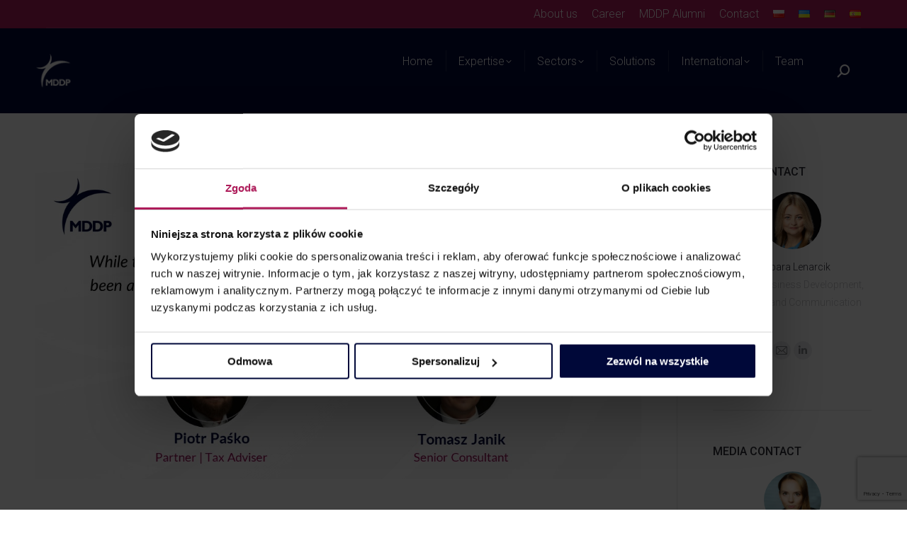

--- FILE ---
content_type: text/html; charset=UTF-8
request_url: https://www.mddp.pl/recent-developments-in-polish-tax-exemption-for-foreign-investment-funds/
body_size: 25817
content:
<!DOCTYPE html>
<!--[if !(IE 6) | !(IE 7) | !(IE 8)  ]><!-->
<html lang="en-US" prefix="og: https://ogp.me/ns#" class="no-js">
<!--<![endif]-->
<head>
	<meta charset="UTF-8" />
				<meta name="viewport" content="width=device-width, initial-scale=1, maximum-scale=1, user-scalable=0"/>
				<link rel="profile" href="https://gmpg.org/xfn/11" />
	<script>!function(e,c){e[c]=e[c]+(e[c]&&" ")+"quform-js"}(document.documentElement,"className");</script>
<!-- Search Engine Optimization by Rank Math - https://rankmath.com/ -->
<title>Recent developments in Polish tax exemption for foreign investment funds | MDDP</title>
<meta name="description" content="The Polish Ministry of Finance has published for consultation a draft of an act implementing into Polish legal system its objectives"/>
<meta name="robots" content="follow, index, max-snippet:-1, max-video-preview:-1, max-image-preview:large"/>
<link rel="canonical" href="https://www.mddp.pl/recent-developments-in-polish-tax-exemption-for-foreign-investment-funds/" />
<meta property="og:locale" content="en_US" />
<meta property="og:type" content="article" />
<meta property="og:title" content="Recent developments in Polish tax exemption for foreign investment funds | MDDP" />
<meta property="og:description" content="The Polish Ministry of Finance has published for consultation a draft of an act implementing into Polish legal system its objectives" />
<meta property="og:url" content="https://www.mddp.pl/recent-developments-in-polish-tax-exemption-for-foreign-investment-funds/" />
<meta property="og:site_name" content="MDDP - doradztwo podatkowe" />
<meta property="article:publisher" content="https://www.facebook.com/mddp.kariera/" />
<meta property="article:section" content="OUR EXPERTS IN THE MEDIA" />
<meta property="og:updated_time" content="2024-07-29T09:33:21+02:00" />
<meta property="og:image" content="https://www.mddp.pl/wp-content/uploads/2024/07/MDDP-w-mediach-22.jpg" />
<meta property="og:image:secure_url" content="https://www.mddp.pl/wp-content/uploads/2024/07/MDDP-w-mediach-22.jpg" />
<meta property="og:image:width" content="1200" />
<meta property="og:image:height" content="627" />
<meta property="og:image:alt" content="Taxes" />
<meta property="og:image:type" content="image/jpeg" />
<meta property="article:published_time" content="2024-07-29T09:33:19+02:00" />
<meta property="article:modified_time" content="2024-07-29T09:33:21+02:00" />
<meta name="twitter:card" content="summary_large_image" />
<meta name="twitter:title" content="Recent developments in Polish tax exemption for foreign investment funds | MDDP" />
<meta name="twitter:description" content="The Polish Ministry of Finance has published for consultation a draft of an act implementing into Polish legal system its objectives" />
<meta name="twitter:site" content="@MDDP_Polska" />
<meta name="twitter:creator" content="@MDDP_Polska" />
<meta name="twitter:image" content="https://www.mddp.pl/wp-content/uploads/2024/07/MDDP-w-mediach-22.jpg" />
<script type="application/ld+json" class="rank-math-schema">{"@context":"https://schema.org","@graph":[{"@type":["FinancialService","Organization"],"@id":"https://www.mddp.pl/#organization","name":"MDDP","url":"https://www.mddp.pl","sameAs":["https://www.facebook.com/mddp.kariera/","https://twitter.com/MDDP_Polska","https://www.instagram.com/mddp.kariera_pl/","https://www.linkedin.com/company/mddp/","https://www.youtube.com/channel/UC6_bvsS-ClhnrhWlPdhWcNQ"],"logo":{"@type":"ImageObject","@id":"https://www.mddp.pl/#logo","url":"https://www.mddp.pl/wp-content/uploads/2020/03/O_GRUPIE_MDDP_logo.png","contentUrl":"https://www.mddp.pl/wp-content/uploads/2020/03/O_GRUPIE_MDDP_logo.png","caption":"MDDP - doradztwo podatkowe","inLanguage":"en-US","width":"125","height":"121"},"openingHours":["Monday,Tuesday,Wednesday,Thursday,Friday,Saturday,Sunday 09:00-17:00"],"image":{"@type":"ImageObject","@id":"https://secure.gravatar.com/avatar/84cb03d023935f9afd67e4d5a9b26814104225bdef523edf9b5fc7c0f8995e59?s=96&amp;d=mm&amp;r=g","url":"https://secure.gravatar.com/avatar/84cb03d023935f9afd67e4d5a9b26814104225bdef523edf9b5fc7c0f8995e59?s=96&amp;d=mm&amp;r=g","caption":"MDDP","inLanguage":"en-US"}},{"@type":"WebSite","@id":"https://www.mddp.pl/#website","url":"https://www.mddp.pl","name":"MDDP - doradztwo podatkowe","publisher":{"@id":"https://www.mddp.pl/#organization"},"inLanguage":"en-US"},{"@type":"ImageObject","@id":"https://www.mddp.pl/wp-content/uploads/2024/07/MDDP-w-mediach-22.jpg","url":"https://www.mddp.pl/wp-content/uploads/2024/07/MDDP-w-mediach-22.jpg","width":"1200","height":"627","inLanguage":"en-US"},{"@type":"WebPage","@id":"https://www.mddp.pl/recent-developments-in-polish-tax-exemption-for-foreign-investment-funds/#webpage","url":"https://www.mddp.pl/recent-developments-in-polish-tax-exemption-for-foreign-investment-funds/","name":"Recent developments in Polish tax exemption for foreign investment funds | MDDP","datePublished":"2024-07-29T09:33:19+02:00","dateModified":"2024-07-29T09:33:21+02:00","isPartOf":{"@id":"https://www.mddp.pl/#website"},"primaryImageOfPage":{"@id":"https://www.mddp.pl/wp-content/uploads/2024/07/MDDP-w-mediach-22.jpg"},"inLanguage":"en-US"},{"@type":"Person","@id":"https://www.mddp.pl/en/author/admin/","name":"MDDP","description":"MDDP jest jedn\u0105 z najwi\u0119kszych polskich firm \u015bwiadcz\u0105cych kompleksowe us\u0142ugi doradcze w zakresie podatk\u00f3w, prawa, business consultingu, outsourcingu, doradztwa finansowo-ksi\u0119gowego oraz profesjonalnych szkole\u0144 i konferencji.","url":"https://www.mddp.pl/en/author/admin/","image":{"@type":"ImageObject","@id":"https://secure.gravatar.com/avatar/84cb03d023935f9afd67e4d5a9b26814104225bdef523edf9b5fc7c0f8995e59?s=96&amp;d=mm&amp;r=g","url":"https://secure.gravatar.com/avatar/84cb03d023935f9afd67e4d5a9b26814104225bdef523edf9b5fc7c0f8995e59?s=96&amp;d=mm&amp;r=g","caption":"MDDP","inLanguage":"en-US"}},{"@type":"BlogPosting","headline":"Recent developments in Polish tax exemption for foreign investment funds | MDDP","keywords":"Taxes","datePublished":"2024-07-29T09:33:19+02:00","dateModified":"2024-07-29T09:33:21+02:00","author":{"@id":"https://www.mddp.pl/en/author/admin/","name":"MDDP"},"publisher":{"@id":"https://www.mddp.pl/#organization"},"description":"The Polish Ministry of Finance has published for consultation a draft of an act implementing into Polish legal system its objectives","name":"Recent developments in Polish tax exemption for foreign investment funds | MDDP","@id":"https://www.mddp.pl/recent-developments-in-polish-tax-exemption-for-foreign-investment-funds/#richSnippet","isPartOf":{"@id":"https://www.mddp.pl/recent-developments-in-polish-tax-exemption-for-foreign-investment-funds/#webpage"},"image":{"@id":"https://www.mddp.pl/wp-content/uploads/2024/07/MDDP-w-mediach-22.jpg"},"inLanguage":"en-US","mainEntityOfPage":{"@id":"https://www.mddp.pl/recent-developments-in-polish-tax-exemption-for-foreign-investment-funds/#webpage"}}]}</script>
<!-- /Rank Math WordPress SEO plugin -->

<link rel='dns-prefetch' href='//fonts.googleapis.com' />
<link rel='dns-prefetch' href='//www.googletagmanager.com' />
<link rel="alternate" type="application/rss+xml" title="MDDP - TAX ADVISORY &raquo; Feed" href="https://www.mddp.pl/en/feed/" />
<link rel="alternate" type="application/rss+xml" title="MDDP - TAX ADVISORY &raquo; Comments Feed" href="https://www.mddp.pl/en/comments/feed/" />
<link rel="alternate" title="oEmbed (JSON)" type="application/json+oembed" href="https://www.mddp.pl/wp-json/oembed/1.0/embed?url=https%3A%2F%2Fwww.mddp.pl%2Frecent-developments-in-polish-tax-exemption-for-foreign-investment-funds%2F" />
<link rel="alternate" title="oEmbed (XML)" type="text/xml+oembed" href="https://www.mddp.pl/wp-json/oembed/1.0/embed?url=https%3A%2F%2Fwww.mddp.pl%2Frecent-developments-in-polish-tax-exemption-for-foreign-investment-funds%2F&#038;format=xml" />
<style id='wp-img-auto-sizes-contain-inline-css'>
img:is([sizes=auto i],[sizes^="auto," i]){contain-intrinsic-size:3000px 1500px}
/*# sourceURL=wp-img-auto-sizes-contain-inline-css */
</style>
<style id='wp-emoji-styles-inline-css'>

	img.wp-smiley, img.emoji {
		display: inline !important;
		border: none !important;
		box-shadow: none !important;
		height: 1em !important;
		width: 1em !important;
		margin: 0 0.07em !important;
		vertical-align: -0.1em !important;
		background: none !important;
		padding: 0 !important;
	}
/*# sourceURL=wp-emoji-styles-inline-css */
</style>
<style id='classic-theme-styles-inline-css'>
/*! This file is auto-generated */
.wp-block-button__link{color:#fff;background-color:#32373c;border-radius:9999px;box-shadow:none;text-decoration:none;padding:calc(.667em + 2px) calc(1.333em + 2px);font-size:1.125em}.wp-block-file__button{background:#32373c;color:#fff;text-decoration:none}
/*# sourceURL=/wp-includes/css/classic-themes.min.css */
</style>
<style id='global-styles-inline-css'>
:root{--wp--preset--aspect-ratio--square: 1;--wp--preset--aspect-ratio--4-3: 4/3;--wp--preset--aspect-ratio--3-4: 3/4;--wp--preset--aspect-ratio--3-2: 3/2;--wp--preset--aspect-ratio--2-3: 2/3;--wp--preset--aspect-ratio--16-9: 16/9;--wp--preset--aspect-ratio--9-16: 9/16;--wp--preset--color--black: #000000;--wp--preset--color--cyan-bluish-gray: #abb8c3;--wp--preset--color--white: #FFF;--wp--preset--color--pale-pink: #f78da7;--wp--preset--color--vivid-red: #cf2e2e;--wp--preset--color--luminous-vivid-orange: #ff6900;--wp--preset--color--luminous-vivid-amber: #fcb900;--wp--preset--color--light-green-cyan: #7bdcb5;--wp--preset--color--vivid-green-cyan: #00d084;--wp--preset--color--pale-cyan-blue: #8ed1fc;--wp--preset--color--vivid-cyan-blue: #0693e3;--wp--preset--color--vivid-purple: #9b51e0;--wp--preset--color--accent: #7e3c68;--wp--preset--color--dark-gray: #111;--wp--preset--color--light-gray: #767676;--wp--preset--gradient--vivid-cyan-blue-to-vivid-purple: linear-gradient(135deg,rgb(6,147,227) 0%,rgb(155,81,224) 100%);--wp--preset--gradient--light-green-cyan-to-vivid-green-cyan: linear-gradient(135deg,rgb(122,220,180) 0%,rgb(0,208,130) 100%);--wp--preset--gradient--luminous-vivid-amber-to-luminous-vivid-orange: linear-gradient(135deg,rgb(252,185,0) 0%,rgb(255,105,0) 100%);--wp--preset--gradient--luminous-vivid-orange-to-vivid-red: linear-gradient(135deg,rgb(255,105,0) 0%,rgb(207,46,46) 100%);--wp--preset--gradient--very-light-gray-to-cyan-bluish-gray: linear-gradient(135deg,rgb(238,238,238) 0%,rgb(169,184,195) 100%);--wp--preset--gradient--cool-to-warm-spectrum: linear-gradient(135deg,rgb(74,234,220) 0%,rgb(151,120,209) 20%,rgb(207,42,186) 40%,rgb(238,44,130) 60%,rgb(251,105,98) 80%,rgb(254,248,76) 100%);--wp--preset--gradient--blush-light-purple: linear-gradient(135deg,rgb(255,206,236) 0%,rgb(152,150,240) 100%);--wp--preset--gradient--blush-bordeaux: linear-gradient(135deg,rgb(254,205,165) 0%,rgb(254,45,45) 50%,rgb(107,0,62) 100%);--wp--preset--gradient--luminous-dusk: linear-gradient(135deg,rgb(255,203,112) 0%,rgb(199,81,192) 50%,rgb(65,88,208) 100%);--wp--preset--gradient--pale-ocean: linear-gradient(135deg,rgb(255,245,203) 0%,rgb(182,227,212) 50%,rgb(51,167,181) 100%);--wp--preset--gradient--electric-grass: linear-gradient(135deg,rgb(202,248,128) 0%,rgb(113,206,126) 100%);--wp--preset--gradient--midnight: linear-gradient(135deg,rgb(2,3,129) 0%,rgb(40,116,252) 100%);--wp--preset--font-size--small: 13px;--wp--preset--font-size--medium: 20px;--wp--preset--font-size--large: 36px;--wp--preset--font-size--x-large: 42px;--wp--preset--spacing--20: 0.44rem;--wp--preset--spacing--30: 0.67rem;--wp--preset--spacing--40: 1rem;--wp--preset--spacing--50: 1.5rem;--wp--preset--spacing--60: 2.25rem;--wp--preset--spacing--70: 3.38rem;--wp--preset--spacing--80: 5.06rem;--wp--preset--shadow--natural: 6px 6px 9px rgba(0, 0, 0, 0.2);--wp--preset--shadow--deep: 12px 12px 50px rgba(0, 0, 0, 0.4);--wp--preset--shadow--sharp: 6px 6px 0px rgba(0, 0, 0, 0.2);--wp--preset--shadow--outlined: 6px 6px 0px -3px rgb(255, 255, 255), 6px 6px rgb(0, 0, 0);--wp--preset--shadow--crisp: 6px 6px 0px rgb(0, 0, 0);}:where(.is-layout-flex){gap: 0.5em;}:where(.is-layout-grid){gap: 0.5em;}body .is-layout-flex{display: flex;}.is-layout-flex{flex-wrap: wrap;align-items: center;}.is-layout-flex > :is(*, div){margin: 0;}body .is-layout-grid{display: grid;}.is-layout-grid > :is(*, div){margin: 0;}:where(.wp-block-columns.is-layout-flex){gap: 2em;}:where(.wp-block-columns.is-layout-grid){gap: 2em;}:where(.wp-block-post-template.is-layout-flex){gap: 1.25em;}:where(.wp-block-post-template.is-layout-grid){gap: 1.25em;}.has-black-color{color: var(--wp--preset--color--black) !important;}.has-cyan-bluish-gray-color{color: var(--wp--preset--color--cyan-bluish-gray) !important;}.has-white-color{color: var(--wp--preset--color--white) !important;}.has-pale-pink-color{color: var(--wp--preset--color--pale-pink) !important;}.has-vivid-red-color{color: var(--wp--preset--color--vivid-red) !important;}.has-luminous-vivid-orange-color{color: var(--wp--preset--color--luminous-vivid-orange) !important;}.has-luminous-vivid-amber-color{color: var(--wp--preset--color--luminous-vivid-amber) !important;}.has-light-green-cyan-color{color: var(--wp--preset--color--light-green-cyan) !important;}.has-vivid-green-cyan-color{color: var(--wp--preset--color--vivid-green-cyan) !important;}.has-pale-cyan-blue-color{color: var(--wp--preset--color--pale-cyan-blue) !important;}.has-vivid-cyan-blue-color{color: var(--wp--preset--color--vivid-cyan-blue) !important;}.has-vivid-purple-color{color: var(--wp--preset--color--vivid-purple) !important;}.has-black-background-color{background-color: var(--wp--preset--color--black) !important;}.has-cyan-bluish-gray-background-color{background-color: var(--wp--preset--color--cyan-bluish-gray) !important;}.has-white-background-color{background-color: var(--wp--preset--color--white) !important;}.has-pale-pink-background-color{background-color: var(--wp--preset--color--pale-pink) !important;}.has-vivid-red-background-color{background-color: var(--wp--preset--color--vivid-red) !important;}.has-luminous-vivid-orange-background-color{background-color: var(--wp--preset--color--luminous-vivid-orange) !important;}.has-luminous-vivid-amber-background-color{background-color: var(--wp--preset--color--luminous-vivid-amber) !important;}.has-light-green-cyan-background-color{background-color: var(--wp--preset--color--light-green-cyan) !important;}.has-vivid-green-cyan-background-color{background-color: var(--wp--preset--color--vivid-green-cyan) !important;}.has-pale-cyan-blue-background-color{background-color: var(--wp--preset--color--pale-cyan-blue) !important;}.has-vivid-cyan-blue-background-color{background-color: var(--wp--preset--color--vivid-cyan-blue) !important;}.has-vivid-purple-background-color{background-color: var(--wp--preset--color--vivid-purple) !important;}.has-black-border-color{border-color: var(--wp--preset--color--black) !important;}.has-cyan-bluish-gray-border-color{border-color: var(--wp--preset--color--cyan-bluish-gray) !important;}.has-white-border-color{border-color: var(--wp--preset--color--white) !important;}.has-pale-pink-border-color{border-color: var(--wp--preset--color--pale-pink) !important;}.has-vivid-red-border-color{border-color: var(--wp--preset--color--vivid-red) !important;}.has-luminous-vivid-orange-border-color{border-color: var(--wp--preset--color--luminous-vivid-orange) !important;}.has-luminous-vivid-amber-border-color{border-color: var(--wp--preset--color--luminous-vivid-amber) !important;}.has-light-green-cyan-border-color{border-color: var(--wp--preset--color--light-green-cyan) !important;}.has-vivid-green-cyan-border-color{border-color: var(--wp--preset--color--vivid-green-cyan) !important;}.has-pale-cyan-blue-border-color{border-color: var(--wp--preset--color--pale-cyan-blue) !important;}.has-vivid-cyan-blue-border-color{border-color: var(--wp--preset--color--vivid-cyan-blue) !important;}.has-vivid-purple-border-color{border-color: var(--wp--preset--color--vivid-purple) !important;}.has-vivid-cyan-blue-to-vivid-purple-gradient-background{background: var(--wp--preset--gradient--vivid-cyan-blue-to-vivid-purple) !important;}.has-light-green-cyan-to-vivid-green-cyan-gradient-background{background: var(--wp--preset--gradient--light-green-cyan-to-vivid-green-cyan) !important;}.has-luminous-vivid-amber-to-luminous-vivid-orange-gradient-background{background: var(--wp--preset--gradient--luminous-vivid-amber-to-luminous-vivid-orange) !important;}.has-luminous-vivid-orange-to-vivid-red-gradient-background{background: var(--wp--preset--gradient--luminous-vivid-orange-to-vivid-red) !important;}.has-very-light-gray-to-cyan-bluish-gray-gradient-background{background: var(--wp--preset--gradient--very-light-gray-to-cyan-bluish-gray) !important;}.has-cool-to-warm-spectrum-gradient-background{background: var(--wp--preset--gradient--cool-to-warm-spectrum) !important;}.has-blush-light-purple-gradient-background{background: var(--wp--preset--gradient--blush-light-purple) !important;}.has-blush-bordeaux-gradient-background{background: var(--wp--preset--gradient--blush-bordeaux) !important;}.has-luminous-dusk-gradient-background{background: var(--wp--preset--gradient--luminous-dusk) !important;}.has-pale-ocean-gradient-background{background: var(--wp--preset--gradient--pale-ocean) !important;}.has-electric-grass-gradient-background{background: var(--wp--preset--gradient--electric-grass) !important;}.has-midnight-gradient-background{background: var(--wp--preset--gradient--midnight) !important;}.has-small-font-size{font-size: var(--wp--preset--font-size--small) !important;}.has-medium-font-size{font-size: var(--wp--preset--font-size--medium) !important;}.has-large-font-size{font-size: var(--wp--preset--font-size--large) !important;}.has-x-large-font-size{font-size: var(--wp--preset--font-size--x-large) !important;}
:where(.wp-block-post-template.is-layout-flex){gap: 1.25em;}:where(.wp-block-post-template.is-layout-grid){gap: 1.25em;}
:where(.wp-block-term-template.is-layout-flex){gap: 1.25em;}:where(.wp-block-term-template.is-layout-grid){gap: 1.25em;}
:where(.wp-block-columns.is-layout-flex){gap: 2em;}:where(.wp-block-columns.is-layout-grid){gap: 2em;}
:root :where(.wp-block-pullquote){font-size: 1.5em;line-height: 1.6;}
/*# sourceURL=global-styles-inline-css */
</style>
<link rel='stylesheet' id='contact-form-7-css' href='https://www.mddp.pl/wp-content/plugins/contact-form-7/includes/css/styles.css?ver=6.1.4' media='all' />
<style id='woocommerce-inline-inline-css'>
.woocommerce form .form-row .required { visibility: visible; }
/*# sourceURL=woocommerce-inline-inline-css */
</style>
<link rel='stylesheet' id='wp-job-manager-job-listings-css' href='https://www.mddp.pl/wp-content/plugins/wp-job-manager/assets/dist/css/job-listings.css?ver=598383a28ac5f9f156e4' media='all' />
<link rel='stylesheet' id='quform-css' href='https://www.mddp.pl/wp-content/plugins/quform/cache/quform.css?ver=1769010497' media='all' />
<link rel='stylesheet' id='vpd-public-css' href='https://www.mddp.pl/wp-content/plugins/variation-price-display/public/css/public.min.css?ver=1.4.0' media='all' />
<link rel='stylesheet' id='the7-font-css' href='https://www.mddp.pl/wp-content/themes/dt-the7/fonts/icomoon-the7-font/icomoon-the7-font.min.css?ver=14.0.1.1' media='all' />
<link rel='stylesheet' id='the7-awesome-fonts-css' href='https://www.mddp.pl/wp-content/themes/dt-the7/fonts/FontAwesome/css/all.min.css?ver=14.0.1.1' media='all' />
<link rel='stylesheet' id='the7-awesome-fonts-back-css' href='https://www.mddp.pl/wp-content/themes/dt-the7/fonts/FontAwesome/back-compat.min.css?ver=14.0.1.1' media='all' />
<link rel='stylesheet' id='the7-Defaults-css' href='https://www.mddp.pl/wp-content/uploads/smile_fonts/Defaults/Defaults.css?ver=6.9' media='all' />
<link rel='stylesheet' id='the7-icomoon-font-awesome-14x14-css' href='https://www.mddp.pl/wp-content/uploads/smile_fonts/icomoon-font-awesome-14x14/icomoon-font-awesome-14x14.css?ver=6.9' media='all' />
<link rel='stylesheet' id='the7-icomoon-brankic-32x32-css' href='https://www.mddp.pl/wp-content/uploads/smile_fonts/icomoon-brankic-32x32/icomoon-brankic-32x32.css?ver=6.9' media='all' />
<link rel='stylesheet' id='js_composer_custom_css-css' href='//www.mddp.pl/wp-content/uploads/js_composer/custom.css?ver=8.7.2' media='all' />
<link rel='stylesheet' id='dt-web-fonts-css' href='https://fonts.googleapis.com/css?family=Roboto:300,300normal,400,500,500italic,500normal,600,700%7CRoboto+Condensed:400,600,700&#038;display=swap' media='all' />
<link rel='stylesheet' id='dt-main-css' href='https://www.mddp.pl/wp-content/themes/dt-the7/css/main.min.css?ver=14.0.1.1' media='all' />
<style id='dt-main-inline-css'>
body #load {
  display: block;
  height: 100%;
  overflow: hidden;
  position: fixed;
  width: 100%;
  z-index: 9901;
  opacity: 1;
  visibility: visible;
  transition: all .35s ease-out;
}
.load-wrap {
  width: 100%;
  height: 100%;
  background-position: center center;
  background-repeat: no-repeat;
  text-align: center;
  display: -ms-flexbox;
  display: -ms-flex;
  display: flex;
  -ms-align-items: center;
  -ms-flex-align: center;
  align-items: center;
  -ms-flex-flow: column wrap;
  flex-flow: column wrap;
  -ms-flex-pack: center;
  -ms-justify-content: center;
  justify-content: center;
}
.load-wrap > svg {
  position: absolute;
  top: 50%;
  left: 50%;
  transform: translate(-50%,-50%);
}
#load {
  background: var(--the7-elementor-beautiful-loading-bg,#1a1c20);
  --the7-beautiful-spinner-color2: var(--the7-beautiful-spinner-color,#ae1c5a);
}

/*# sourceURL=dt-main-inline-css */
</style>
<link rel='stylesheet' id='the7-custom-scrollbar-css' href='https://www.mddp.pl/wp-content/themes/dt-the7/lib/custom-scrollbar/custom-scrollbar.min.css?ver=14.0.1.1' media='all' />
<link rel='stylesheet' id='the7-wpbakery-css' href='https://www.mddp.pl/wp-content/themes/dt-the7/css/wpbakery.min.css?ver=14.0.1.1' media='all' />
<link rel='stylesheet' id='the7-core-css' href='https://www.mddp.pl/wp-content/plugins/dt-the7-core/assets/css/post-type.min.css?ver=2.7.12' media='all' />
<link rel='stylesheet' id='the7-css-vars-css' href='https://www.mddp.pl/wp-content/uploads/the7-css/css-vars.css?ver=706701e210ae' media='all' />
<link rel='stylesheet' id='dt-custom-css' href='https://www.mddp.pl/wp-content/uploads/the7-css/custom.css?ver=706701e210ae' media='all' />
<link rel='stylesheet' id='wc-dt-custom-css' href='https://www.mddp.pl/wp-content/uploads/the7-css/compatibility/wc-dt-custom.css?ver=706701e210ae' media='all' />
<link rel='stylesheet' id='dt-media-css' href='https://www.mddp.pl/wp-content/uploads/the7-css/media.css?ver=706701e210ae' media='all' />
<link rel='stylesheet' id='the7-mega-menu-css' href='https://www.mddp.pl/wp-content/uploads/the7-css/mega-menu.css?ver=706701e210ae' media='all' />
<link rel='stylesheet' id='the7-elements-css' href='https://www.mddp.pl/wp-content/uploads/the7-css/post-type-dynamic.css?ver=706701e210ae' media='all' />
<link rel='stylesheet' id='elementor-icons-css' href='https://www.mddp.pl/wp-content/plugins/elementor/assets/lib/eicons/css/elementor-icons.min.css?ver=5.46.0' media='all' />
<link rel='stylesheet' id='elementor-frontend-css' href='https://www.mddp.pl/wp-content/plugins/elementor/assets/css/frontend.min.css?ver=3.34.2' media='all' />
<link rel='stylesheet' id='elementor-post-11190-css' href='https://www.mddp.pl/wp-content/uploads/elementor/css/post-11190.css?ver=1769300359' media='all' />
<link rel='stylesheet' id='style-css' href='https://www.mddp.pl/wp-content/themes/dt-the7-child/style.css?ver=14.0.1.1' media='all' />
<link rel='stylesheet' id='the7-elementor-global-css' href='https://www.mddp.pl/wp-content/themes/dt-the7/css/compatibility/elementor/elementor-global.min.css?ver=14.0.1.1' media='all' />
<script src="https://www.mddp.pl/wp-includes/js/jquery/jquery.min.js?ver=3.7.1" id="jquery-core-js"></script>
<script src="https://www.mddp.pl/wp-includes/js/jquery/jquery-migrate.min.js?ver=3.4.1" id="jquery-migrate-js"></script>
<script src="https://www.mddp.pl/wp-content/plugins/woocommerce/assets/js/jquery-blockui/jquery.blockUI.min.js?ver=2.7.0-wc.10.4.3" id="wc-jquery-blockui-js" defer data-wp-strategy="defer"></script>
<script src="https://www.mddp.pl/wp-content/plugins/woocommerce/assets/js/js-cookie/js.cookie.min.js?ver=2.1.4-wc.10.4.3" id="wc-js-cookie-js" defer data-wp-strategy="defer"></script>
<script id="woocommerce-js-extra">
var woocommerce_params = {"ajax_url":"/wp-admin/admin-ajax.php","wc_ajax_url":"/?wc-ajax=%%endpoint%%","i18n_password_show":"Show password","i18n_password_hide":"Hide password"};
//# sourceURL=woocommerce-js-extra
</script>
<script src="https://www.mddp.pl/wp-content/plugins/woocommerce/assets/js/frontend/woocommerce.min.js?ver=10.4.3" id="woocommerce-js" defer data-wp-strategy="defer"></script>
<script id="dt-above-fold-js-extra">
var dtLocal = {"themeUrl":"https://www.mddp.pl/wp-content/themes/dt-the7","passText":"To view this protected post, enter the password below:","moreButtonText":{"loading":"Loading...","loadMore":"Load more"},"postID":"77312","ajaxurl":"https://www.mddp.pl/wp-admin/admin-ajax.php","REST":{"baseUrl":"https://www.mddp.pl/wp-json/the7/v1","endpoints":{"sendMail":"/send-mail"}},"contactMessages":{"required":"Jedno lub wi\u0119cej p\u00f3l ma b\u0142\u0105d. Prosz\u0119 sprawdzi\u0107 czy wszystkie pola s\u0105 poprawnie uzupe\u0142nione, i spr\u00f3bowa\u0107 jeszcze raz.","terms":"Please accept the privacy policy.","fillTheCaptchaError":"Please, fill the captcha."},"captchaSiteKey":"","ajaxNonce":"6d10d1d3ec","pageData":"","themeSettings":{"smoothScroll":"off","lazyLoading":false,"desktopHeader":{"height":120},"ToggleCaptionEnabled":"disabled","ToggleCaption":"Nawigacja","floatingHeader":{"showAfter":150,"showMenu":true,"height":120,"logo":{"showLogo":true,"html":"\u003Cimg class=\" preload-me\" src=\"https://www.mddp.pl/wp-content/uploads/2025/03/MDDP_www_logo_solo.png\" srcset=\"https://www.mddp.pl/wp-content/uploads/2025/03/MDDP_www_logo_solo.png 340w, https://www.mddp.pl/wp-content/uploads/2025/03/MDDP_www_logo_solo.png 340w\" width=\"340\" height=\"50\"   sizes=\"340px\" alt=\"MDDP - TAX ADVISORY\" /\u003E","url":"https://www.mddp.pl/en/"}},"topLine":{"floatingTopLine":{"logo":{"showLogo":false,"html":""}}},"mobileHeader":{"firstSwitchPoint":990,"secondSwitchPoint":778,"firstSwitchPointHeight":70,"secondSwitchPointHeight":70,"mobileToggleCaptionEnabled":"disabled","mobileToggleCaption":"Menu"},"stickyMobileHeaderFirstSwitch":{"logo":{"html":"\u003Cimg class=\" preload-me\" src=\"https://www.mddp.pl/wp-content/uploads/2025/03/MDDP_www_logo_solo.png\" srcset=\"https://www.mddp.pl/wp-content/uploads/2025/03/MDDP_www_logo_solo.png 340w, https://www.mddp.pl/wp-content/uploads/2025/03/MDDP_www_logo_solo.png 340w\" width=\"340\" height=\"50\"   sizes=\"340px\" alt=\"MDDP - TAX ADVISORY\" /\u003E"}},"stickyMobileHeaderSecondSwitch":{"logo":{"html":"\u003Cimg class=\" preload-me\" src=\"https://www.mddp.pl/wp-content/uploads/2025/03/MDDP_www_logo_solo.png\" srcset=\"https://www.mddp.pl/wp-content/uploads/2025/03/MDDP_www_logo_solo.png 340w, https://www.mddp.pl/wp-content/uploads/2025/03/MDDP_www_logo_solo.png 340w\" width=\"340\" height=\"50\"   sizes=\"340px\" alt=\"MDDP - TAX ADVISORY\" /\u003E"}},"sidebar":{"switchPoint":990},"boxedWidth":"1340px"},"VCMobileScreenWidth":"778","wcCartFragmentHash":"5f42d14b426b983e058bdb7944ea9f13","elementor":{"settings":{"container_width":1140}}};
var dtShare = {"shareButtonText":{"facebook":"Share on Facebook","twitter":"Share on X","pinterest":"Pin it","linkedin":"Share on Linkedin","whatsapp":"Share on Whatsapp"},"overlayOpacity":"85"};
//# sourceURL=dt-above-fold-js-extra
</script>
<script src="https://www.mddp.pl/wp-content/themes/dt-the7/js/above-the-fold.min.js?ver=14.0.1.1" id="dt-above-fold-js"></script>
<script src="https://www.mddp.pl/wp-content/themes/dt-the7/js/compatibility/woocommerce/woocommerce.min.js?ver=14.0.1.1" id="dt-woocommerce-js"></script>
<script></script><link rel="https://api.w.org/" href="https://www.mddp.pl/wp-json/" /><link rel="alternate" title="JSON" type="application/json" href="https://www.mddp.pl/wp-json/wp/v2/posts/77312" /><link rel="EditURI" type="application/rsd+xml" title="RSD" href="https://www.mddp.pl/xmlrpc.php?rsd" />
<meta name="generator" content="WordPress 6.9" />
<link rel='shortlink' href='https://www.mddp.pl/?p=77312' />
<meta name="generator" content="Site Kit by Google 1.170.0" />	<noscript><style>.woocommerce-product-gallery{ opacity: 1 !important; }</style></noscript>
	<meta name="generator" content="Elementor 3.34.2; features: additional_custom_breakpoints; settings: css_print_method-external, google_font-disabled, font_display-auto">

<script type="application/ld+json">
{"@context":"https://schema.org","@type":"FinancialService","name":"MDDP Michalik Dłuska Dziedzic i Partnerzy","url":"https://www.mddp.pl/","description":"Jesteśmy najbardziej utytułowaną niezależną polską firmą doradczą, działającą na rynku od 2004 r. Nasz zespół tworzy niemal 200 ekspertów w zakresie VAT, podatków dochodowych, cen transferowych, podatków międzynarodowych, podatków lokalnych, postępowań podatkowych i sądowych oraz cła i akcyzy. Prowadzimy innowacyjne, pionierskie sprawy i projekty podatkowe w Polsce.","image":"https://www.mddp.pl/wpcontent/uploads/2020/03/O_GRUPIE_MDDP_logo.png","logo":"https://www.mddp.pl/wp-content/uploads/2020/03/O_GRUPIE_MDDP_logo.png","telephone":"+48 22 322 68 88","faxNumber":"+48 22 322 68 89","email":"biuro@mddp.pl","hasMap":"https://maps.app.goo.gl/kjPAtQ8GY6BM2wwV8","address":{"@type":"PostalAddress","streetAddress":"ul. Senatorska 18a","addressLocality":"Warszawa","postalCode":"00-082","addressRegion":"mazowieckie","addressCountry":"PL"},"geo":{"@type":"GeoCoordinates","latitude":52.2440143,"longitude":21.0078445},"sameAs":["https://www.facebook.com/mddp.kariera/","https://twitter.com/MDDP_Polska","https://www.instagram.com/mddp.kariera_pl/","https://www.linkedin.com/company/mddp/","https://www.youtube.com/channel/UC6_bvsS-ClhnrhWlPdhWcNQ"]}
</script>
<style id='job_manager_colors'>
</style>
			<style>
				.e-con.e-parent:nth-of-type(n+4):not(.e-lazyloaded):not(.e-no-lazyload),
				.e-con.e-parent:nth-of-type(n+4):not(.e-lazyloaded):not(.e-no-lazyload) * {
					background-image: none !important;
				}
				@media screen and (max-height: 1024px) {
					.e-con.e-parent:nth-of-type(n+3):not(.e-lazyloaded):not(.e-no-lazyload),
					.e-con.e-parent:nth-of-type(n+3):not(.e-lazyloaded):not(.e-no-lazyload) * {
						background-image: none !important;
					}
				}
				@media screen and (max-height: 640px) {
					.e-con.e-parent:nth-of-type(n+2):not(.e-lazyloaded):not(.e-no-lazyload),
					.e-con.e-parent:nth-of-type(n+2):not(.e-lazyloaded):not(.e-no-lazyload) * {
						background-image: none !important;
					}
				}
			</style>
			<meta name="generator" content="Powered by WPBakery Page Builder - drag and drop page builder for WordPress."/>

<!-- Google Tag Manager snippet added by Site Kit -->
<script>
			( function( w, d, s, l, i ) {
				w[l] = w[l] || [];
				w[l].push( {'gtm.start': new Date().getTime(), event: 'gtm.js'} );
				var f = d.getElementsByTagName( s )[0],
					j = d.createElement( s ), dl = l != 'dataLayer' ? '&l=' + l : '';
				j.async = true;
				j.src = 'https://www.googletagmanager.com/gtm.js?id=' + i + dl;
				f.parentNode.insertBefore( j, f );
			} )( window, document, 'script', 'dataLayer', 'GTM-TZC6HHW' );
			
</script>

<!-- End Google Tag Manager snippet added by Site Kit -->
<meta name="generator" content="Powered by Slider Revolution 6.7.38 - responsive, Mobile-Friendly Slider Plugin for WordPress with comfortable drag and drop interface." />
<script type="text/javascript" id="the7-loader-script">
document.addEventListener("DOMContentLoaded", function(event) {
	var load = document.getElementById("load");
	if(!load.classList.contains('loader-removed')){
		var removeLoading = setTimeout(function() {
			load.className += " loader-removed";
		}, 300);
	}
});
</script>
		<link rel="icon" href="https://www.mddp.pl/wp-content/uploads/2019/05/MDDP_info.png" type="image/png" sizes="16x16"/><link rel="icon" href="https://www.mddp.pl/wp-content/uploads/2019/05/MDDP_info.png" type="image/png" sizes="32x32"/><script>function setREVStartSize(e){
			//window.requestAnimationFrame(function() {
				window.RSIW = window.RSIW===undefined ? window.innerWidth : window.RSIW;
				window.RSIH = window.RSIH===undefined ? window.innerHeight : window.RSIH;
				try {
					var pw = document.getElementById(e.c).parentNode.offsetWidth,
						newh;
					pw = pw===0 || isNaN(pw) || (e.l=="fullwidth" || e.layout=="fullwidth") ? window.RSIW : pw;
					e.tabw = e.tabw===undefined ? 0 : parseInt(e.tabw);
					e.thumbw = e.thumbw===undefined ? 0 : parseInt(e.thumbw);
					e.tabh = e.tabh===undefined ? 0 : parseInt(e.tabh);
					e.thumbh = e.thumbh===undefined ? 0 : parseInt(e.thumbh);
					e.tabhide = e.tabhide===undefined ? 0 : parseInt(e.tabhide);
					e.thumbhide = e.thumbhide===undefined ? 0 : parseInt(e.thumbhide);
					e.mh = e.mh===undefined || e.mh=="" || e.mh==="auto" ? 0 : parseInt(e.mh,0);
					if(e.layout==="fullscreen" || e.l==="fullscreen")
						newh = Math.max(e.mh,window.RSIH);
					else{
						e.gw = Array.isArray(e.gw) ? e.gw : [e.gw];
						for (var i in e.rl) if (e.gw[i]===undefined || e.gw[i]===0) e.gw[i] = e.gw[i-1];
						e.gh = e.el===undefined || e.el==="" || (Array.isArray(e.el) && e.el.length==0)? e.gh : e.el;
						e.gh = Array.isArray(e.gh) ? e.gh : [e.gh];
						for (var i in e.rl) if (e.gh[i]===undefined || e.gh[i]===0) e.gh[i] = e.gh[i-1];
											
						var nl = new Array(e.rl.length),
							ix = 0,
							sl;
						e.tabw = e.tabhide>=pw ? 0 : e.tabw;
						e.thumbw = e.thumbhide>=pw ? 0 : e.thumbw;
						e.tabh = e.tabhide>=pw ? 0 : e.tabh;
						e.thumbh = e.thumbhide>=pw ? 0 : e.thumbh;
						for (var i in e.rl) nl[i] = e.rl[i]<window.RSIW ? 0 : e.rl[i];
						sl = nl[0];
						for (var i in nl) if (sl>nl[i] && nl[i]>0) { sl = nl[i]; ix=i;}
						var m = pw>(e.gw[ix]+e.tabw+e.thumbw) ? 1 : (pw-(e.tabw+e.thumbw)) / (e.gw[ix]);
						newh =  (e.gh[ix] * m) + (e.tabh + e.thumbh);
					}
					var el = document.getElementById(e.c);
					if (el!==null && el) el.style.height = newh+"px";
					el = document.getElementById(e.c+"_wrapper");
					if (el!==null && el) {
						el.style.height = newh+"px";
						el.style.display = "block";
					}
				} catch(e){
					console.log("Failure at Presize of Slider:" + e)
				}
			//});
		  };</script>
		<style id="wp-custom-css">
			

/** Start Block Kit CSS: 72-3-34d2cc762876498c8f6be5405a48e6e2 **/

.envato-block__preview{overflow: visible;}

/*Kit 69 Custom Styling for buttons */
.envato-kit-69-slide-btn .elementor-button,
.envato-kit-69-cta-btn .elementor-button,
.envato-kit-69-flip-btn .elementor-button{
	border-left: 0px !important;
	border-bottom: 0px !important;
	border-right: 0px !important;
	padding: 15px 0 0 !important;
}
.envato-kit-69-slide-btn .elementor-slide-button:hover,
.envato-kit-69-cta-btn .elementor-button:hover,
.envato-kit-69-flip-btn .elementor-button:hover{
	margin-bottom: 20px;
}
.envato-kit-69-menu .elementor-nav-menu--main a:hover{
	margin-top: -7px;
	padding-top: 4px;
	border-bottom: 1px solid #FFF;
}
/* Fix menu dropdown width */
.envato-kit-69-menu .elementor-nav-menu--dropdown{
	width: 100% !important;
}

/** End Block Kit CSS: 72-3-34d2cc762876498c8f6be5405a48e6e2 **/

		</style>
		<noscript><style> .wpb_animate_when_almost_visible { opacity: 1; }</style></noscript><!-- GetResponse Analytics -->
	<script type="text/javascript">
      
  (function(m, o, n, t, e, r, _){
          m['__GetResponseAnalyticsObject'] = e;m[e] = m[e] || function() {(m[e].q = m[e].q || []).push(arguments)};
          r = o.createElement(n);_ = o.getElementsByTagName(n)[0];r.async = 1;r.src = t;r.setAttribute('crossorigin', 'use-credentials');_.parentNode .insertBefore(r, _);
      })(window, document, 'script', 'https://an.gr-wcon.com/script/9d4dc778-ad9b-406a-96ce-ef281ccbd352/ga.js', 'GrTracking');

	</script>
<!-- End GetResponse Analytics --> <style id='the7-custom-inline-css' type='text/css'>
.sidebar-content .widget-title {
    color: #2e2e38!important;
}

.slider-content {
    visibility: visible;
}

.feedzy-rss li {
	margin: 0!important;
	padding-top: 5px!important;
	padding-bottom: 5px!important;
	
}

.feedzy-rss .rss_item .rss_content small {
	font-size: .8em!important;
}

.accent-gradient .wpb_tabs.tab-style-one .wpb_tabs_nav > li.ui-state-active {
	background:#002b64!important;
}

.wpb_content_element .wpb_tabs_nav li:hover >a {
	background:#002b64!important;
	color:#ffffff!important;
}

.accent-gradient #page .wpb_tour.tab-style-two .wpb_tabs_nav > li.ui-state-active {
	background:#002b64!important;	
}

.wpb_tour.tab-style-two .wpb_tabs_nav li:hover {
	background:#002b64!important;	
}

.single_job_listing .meta .job-type {
	background-color: #ae1c5a;
}

/*
 * #page .scroll-top{left:10px; right:auto;}*/

.scroll-top {
  background-color: #ae1c5a;
}

.fancy-date a { 
	pointer-events: none; 
}

a.data-link { 
	pointer-events: none; 
}	

</style>
</head>
<body data-rsssl=1 id="the7-body" class="wp-singular post-template-default single single-post postid-77312 single-format-standard wp-custom-logo wp-embed-responsive wp-theme-dt-the7 wp-child-theme-dt-the7-child theme-dt-the7 the7-core-ver-2.7.12 woocommerce-no-js eio-default no-comments dt-responsive-on right-mobile-menu-close-icon ouside-menu-close-icon mobile-hamburger-close-bg-enable mobile-hamburger-close-bg-hover-enable  minus-medium-mobile-menu-close-icon fade-medium-menu-close-icon accent-gradient srcset-enabled btn-flat custom-btn-color custom-btn-hover-color phantom-sticky phantom-disable-decoration phantom-main-logo-on floating-top-bar sticky-mobile-header top-header first-switch-logo-left first-switch-menu-right second-switch-logo-left second-switch-menu-right right-mobile-menu layzr-loading-on dt-wpml popup-message-style the7-ver-14.0.1.1 dt-fa-compatibility the7dtchild wpb-js-composer js-comp-ver-8.7.2 vc_responsive elementor-default elementor-kit-11190 elementor-page elementor-page-77312">
		<!-- Google Tag Manager (noscript) snippet added by Site Kit -->
		<noscript>
			<iframe src="https://www.googletagmanager.com/ns.html?id=GTM-TZC6HHW" height="0" width="0" style="display:none;visibility:hidden"></iframe>
		</noscript>
		<!-- End Google Tag Manager (noscript) snippet added by Site Kit -->
		<!-- The7 14.0.1.1 -->
<div id="load" class="spinner-loader">
	<div class="load-wrap"><style type="text/css">
    [class*="the7-spinner-animate-"]{
        animation: spinner-animation 1s cubic-bezier(1,1,1,1) infinite;
        x:46.5px;
        y:40px;
        width:7px;
        height:20px;
        fill:var(--the7-beautiful-spinner-color2);
        opacity: 0.2;
    }
    .the7-spinner-animate-2{
        animation-delay: 0.083s;
    }
    .the7-spinner-animate-3{
        animation-delay: 0.166s;
    }
    .the7-spinner-animate-4{
         animation-delay: 0.25s;
    }
    .the7-spinner-animate-5{
         animation-delay: 0.33s;
    }
    .the7-spinner-animate-6{
         animation-delay: 0.416s;
    }
    .the7-spinner-animate-7{
         animation-delay: 0.5s;
    }
    .the7-spinner-animate-8{
         animation-delay: 0.58s;
    }
    .the7-spinner-animate-9{
         animation-delay: 0.666s;
    }
    .the7-spinner-animate-10{
         animation-delay: 0.75s;
    }
    .the7-spinner-animate-11{
        animation-delay: 0.83s;
    }
    .the7-spinner-animate-12{
        animation-delay: 0.916s;
    }
    @keyframes spinner-animation{
        from {
            opacity: 1;
        }
        to{
            opacity: 0;
        }
    }
</style>
<svg width="75px" height="75px" xmlns="http://www.w3.org/2000/svg" viewBox="0 0 100 100" preserveAspectRatio="xMidYMid">
	<rect class="the7-spinner-animate-1" rx="5" ry="5" transform="rotate(0 50 50) translate(0 -30)"></rect>
	<rect class="the7-spinner-animate-2" rx="5" ry="5" transform="rotate(30 50 50) translate(0 -30)"></rect>
	<rect class="the7-spinner-animate-3" rx="5" ry="5" transform="rotate(60 50 50) translate(0 -30)"></rect>
	<rect class="the7-spinner-animate-4" rx="5" ry="5" transform="rotate(90 50 50) translate(0 -30)"></rect>
	<rect class="the7-spinner-animate-5" rx="5" ry="5" transform="rotate(120 50 50) translate(0 -30)"></rect>
	<rect class="the7-spinner-animate-6" rx="5" ry="5" transform="rotate(150 50 50) translate(0 -30)"></rect>
	<rect class="the7-spinner-animate-7" rx="5" ry="5" transform="rotate(180 50 50) translate(0 -30)"></rect>
	<rect class="the7-spinner-animate-8" rx="5" ry="5" transform="rotate(210 50 50) translate(0 -30)"></rect>
	<rect class="the7-spinner-animate-9" rx="5" ry="5" transform="rotate(240 50 50) translate(0 -30)"></rect>
	<rect class="the7-spinner-animate-10" rx="5" ry="5" transform="rotate(270 50 50) translate(0 -30)"></rect>
	<rect class="the7-spinner-animate-11" rx="5" ry="5" transform="rotate(300 50 50) translate(0 -30)"></rect>
	<rect class="the7-spinner-animate-12" rx="5" ry="5" transform="rotate(330 50 50) translate(0 -30)"></rect>
</svg></div>
</div>
<div id="page" >
	<a class="skip-link screen-reader-text" href="#content">Skip to content</a>

<div class="masthead inline-header right widgets full-height dividers shadow-mobile-header-decoration medium-mobile-menu-icon show-sub-menu-on-hover" >

	<div class="top-bar line-content top-bar-line-hide">
	<div class="top-bar-bg" ></div>
	<div class="mini-widgets left-widgets"></div><div class="right-widgets mini-widgets"><div class="mini-nav show-on-desktop in-top-bar-right in-menu-second-switch list-type-menu list-type-menu-first-switch list-type-menu-second-switch"><ul id="header_microwidget2-menu"><li class="menu-item menu-item-type-custom menu-item-object-custom menu-item-has-children menu-item-4615 first has-children depth-0"><a href='#' data-level='1' aria-haspopup='true' aria-expanded='false'><span class="menu-item-text"><span class="menu-text">About us</span></span></a><ul class="mini-sub-nav" role="group"><li class="menu-item menu-item-type-post_type menu-item-object-page menu-item-4621 first depth-1"><a href='https://www.mddp.pl/about-the-mddp-group/' data-level='2'><span class="menu-item-text"><span class="menu-text">About the MDDP Group</span></span></a></li> <li class="menu-item menu-item-type-post_type menu-item-object-page menu-item-93799 depth-1"><a href='https://www.mddp.pl/20-years-of-mddp/' class=' mega-menu-img mega-menu-img-left' data-level='2'><span class="menu-item-text"><span class="menu-text">20 years of MDDP</span></span></a></li> <li class="menu-item menu-item-type-post_type menu-item-object-page menu-item-32549 depth-1"><a href='https://www.mddp.pl/who-we-are/' data-level='2'><span class="menu-item-text"><span class="menu-text">Who we are</span></span></a></li> <li class="menu-item menu-item-type-post_type menu-item-object-page menu-item-4618 depth-1"><a href='https://www.mddp.pl/who-we-cooperate-with/' data-level='2'><span class="menu-item-text"><span class="menu-text">Who we cooperate with</span></span></a></li> </ul></li> <li class="menu-item menu-item-type-custom menu-item-object-custom menu-item-has-children menu-item-4622 has-children depth-0"><a href='#' data-level='1' aria-haspopup='true' aria-expanded='false'><span class="menu-item-text"><span class="menu-text">Career</span></span></a><ul class="mini-sub-nav" role="group"><li class="menu-item menu-item-type-post_type menu-item-object-page menu-item-4624 first depth-1"><a href='https://www.mddp.pl/recruitment-process/' data-level='2'><span class="menu-item-text"><span class="menu-text">Recruitment process</span></span></a></li> <li class="menu-item menu-item-type-post_type menu-item-object-page menu-item-4625 depth-1"><a href='https://www.mddp.pl/career-path/' data-level='2'><span class="menu-item-text"><span class="menu-text">Career path</span></span></a></li> <li class="menu-item menu-item-type-post_type menu-item-object-page menu-item-4626 depth-1"><a href='https://www.mddp.pl/what-we-offer/' data-level='2'><span class="menu-item-text"><span class="menu-text">What we offer</span></span></a></li> <li class="menu-item menu-item-type-post_type menu-item-object-page menu-item-4627 depth-1"><a href='https://www.mddp.pl/how-does-it-feel-to-work-with-us/' data-level='2'><span class="menu-item-text"><span class="menu-text">How does it feel to work with us</span></span></a></li> <li class="menu-item menu-item-type-post_type menu-item-object-page menu-item-4628 depth-1"><a href='https://www.mddp.pl/good-to-know/' data-level='2'><span class="menu-item-text"><span class="menu-text">Good to know</span></span></a></li> <li class="menu-item menu-item-type-post_type menu-item-object-page menu-item-4629 depth-1"><a href='https://www.mddp.pl/przez-dziurke-od-klucza/' data-level='2'><span class="menu-item-text"><span class="menu-text">Through the keyhole</span></span></a></li> </ul></li> <li class="menu-item menu-item-type-post_type menu-item-object-page menu-item-89415 depth-0"><a href='https://www.mddp.pl/mddp-alumni-community/' data-level='1'><span class="menu-item-text"><span class="menu-text">MDDP Alumni</span></span></a></li> <li class="menu-item menu-item-type-post_type menu-item-object-page menu-item-4630 depth-0"><a href='https://www.mddp.pl/contact/' data-level='1'><span class="menu-item-text"><span class="menu-text">Contact</span></span></a></li> <li class="lang-item lang-item-1780 lang-item-pl no-translation lang-item-first menu-item menu-item-type-custom menu-item-object-custom menu-item-22468-pl depth-0"><a href='https://www.mddp.pl/' data-level='1' hreflang='pl-PL' lang='pl-PL'><span class="menu-item-text"><span class="menu-text"><img src="[data-uri]" alt="polski" width="16" height="11" style="width: 16px; height: 11px;" /></span></span></a></li> <li class="lang-item lang-item-6750 lang-item-ua no-translation menu-item menu-item-type-custom menu-item-object-custom menu-item-22468-ua depth-0"><a href='https://www.mddp.pl/ua/' data-level='1' hreflang='uk' lang='uk'><span class="menu-item-text"><span class="menu-text"><img src="[data-uri]" alt="Українська" width="16" height="11" style="width: 16px; height: 11px;" /></span></span></a></li> <li class="lang-item lang-item-6808 lang-item-de no-translation menu-item menu-item-type-custom menu-item-object-custom menu-item-22468-de depth-0"><a href='https://www.mddp.pl/de/' data-level='1' hreflang='de-DE' lang='de-DE'><span class="menu-item-text"><span class="menu-text"><img src="[data-uri]" alt="Deutsch" width="16" height="11" style="width: 16px; height: 11px;" /></span></span></a></li> <li class="lang-item lang-item-8371 lang-item-es no-translation menu-item menu-item-type-custom menu-item-object-custom menu-item-22468-es depth-0"><a href='https://www.mddp.pl/es/' data-level='1' hreflang='es-ES' lang='es-ES'><span class="menu-item-text"><span class="menu-text"><img loading="lazy" src="[data-uri]" alt="Español" width="16" height="11" style="width: 16px; height: 11px;" /></span></span></a></li> </ul><div class="menu-select"><span class="customSelect1"><span class="customSelectInner"><i class=" the7-mw-icon-dropdown-menu-bold"></i>TOP MENU EN</span></span></div></div></div></div>

	<header class="header-bar" role="banner">

		<div class="branding">
	<div id="site-title" class="assistive-text">MDDP &#8211; TAX ADVISORY</div>
	<div id="site-description" class="assistive-text"></div>
	<a class="same-logo" href="https://www.mddp.pl/en/"><img loading="lazy" class=" preload-me" src="https://www.mddp.pl/wp-content/uploads/2025/03/MDDP_www_logo_solo.png" srcset="https://www.mddp.pl/wp-content/uploads/2025/03/MDDP_www_logo_solo.png 340w, https://www.mddp.pl/wp-content/uploads/2025/03/MDDP_www_logo_solo.png 340w" width="340" height="50"   sizes="340px" alt="MDDP - TAX ADVISORY" /></a></div>

		<ul id="primary-menu" class="main-nav underline-decoration from-centre-line level-arrows-on outside-item-double-margin"><li class="menu-item menu-item-type-post_type menu-item-object-page menu-item-home menu-item-80406 first depth-0"><a href='https://www.mddp.pl/en/' data-level='1'><span class="menu-item-text"><span class="menu-text">Home</span></span></a></li> <li class="menu-item menu-item-type-custom menu-item-object-custom menu-item-has-children menu-item-80390 has-children depth-0 dt-mega-menu mega-full-width mega-column-3"><a href='#' class='not-clickable-item' data-level='1' aria-haspopup='true' aria-expanded='false'><span class="menu-item-text"><span class="menu-text">Expertise</span></span></a><div class="dt-mega-menu-wrap"><ul class="sub-nav hover-style-bg level-arrows-on" role="group"><li class="menu-item menu-item-type-custom menu-item-object-custom menu-item-has-children menu-item-80391 first has-children depth-1 hide-mega-title empty-title no-link dt-mega-parent wf-1-3"><a href='#' class='not-clickable-item' data-level='2' aria-haspopup='true' aria-expanded='false'><span class="menu-item-text"><span class="menu-text">GROUP 1</span></span></a><ul class="sub-nav hover-style-bg level-arrows-on" role="group"><li class="menu-item menu-item-type-post_type menu-item-object-page menu-item-80392 first depth-2"><a href='https://www.mddp.pl/vat-3/' class=' mega-menu-img mega-menu-img-left' data-level='3'><i class="fa-fw dt-icon-the7-arrow-552" style="margin: 0px 6px 0px 0px;" ></i><span class="menu-item-text"><span class="menu-text">VAT</span></span></a></li> <li class="menu-item menu-item-type-post_type menu-item-object-page menu-item-80393 depth-2"><a href='https://www.mddp.pl/international-taxes/' class=' mega-menu-img mega-menu-img-left' data-level='3'><i class="fa-fw dt-icon-the7-arrow-552" style="margin: 0px 6px 0px 0px;" ></i><span class="menu-item-text"><span class="menu-text">International taxes</span></span></a></li> <li class="menu-item menu-item-type-post_type menu-item-object-page menu-item-80394 depth-2"><a href='https://www.mddp.pl/transfer-pricing/' class=' mega-menu-img mega-menu-img-left' data-level='3'><i class="fa-fw dt-icon-the7-arrow-552" style="margin: 0px 6px 0px 0px;" ></i><span class="menu-item-text"><span class="menu-text">Transfer Pricing</span></span></a></li> <li class="menu-item menu-item-type-post_type menu-item-object-page menu-item-80396 depth-2"><a href='https://www.mddp.pl/cit/' class=' mega-menu-img mega-menu-img-left' data-level='3'><i class="fa-fw dt-icon-the7-arrow-552" style="margin: 0px 6px 0px 0px;" ></i><span class="menu-item-text"><span class="menu-text">CIT</span></span></a></li> <li class="menu-item menu-item-type-post_type menu-item-object-page menu-item-80395 depth-2"><a href='https://www.mddp.pl/pit/' class=' mega-menu-img mega-menu-img-left' data-level='3'><i class="fa-fw dt-icon-the7-arrow-552" style="margin: 0px 6px 0px 0px;" ></i><span class="menu-item-text"><span class="menu-text">PIT</span></span></a></li> <li class="menu-item menu-item-type-post_type menu-item-object-page menu-item-80397 depth-2"><a href='https://www.mddp.pl/customs-and-excise-duty/' class=' mega-menu-img mega-menu-img-left' data-level='3'><i class="fa-fw dt-icon-the7-arrow-552" style="margin: 0px 6px 0px 0px;" ></i><span class="menu-item-text"><span class="menu-text">Customs and Excise Duty</span></span></a></li> <li class="menu-item menu-item-type-post_type menu-item-object-page menu-item-85517 depth-2"><a href='https://www.mddp.pl/real-estate-tax-2025/' class=' mega-menu-img mega-menu-img-left' data-level='3'><i class="fa-fw dt-icon-the7-arrow-552" style="margin: 0px 6px 0px 0px;" ></i><span class="menu-item-text"><span class="menu-text">Real estate tax 2025</span></span></a></li> </ul></li> <li class="menu-item menu-item-type-custom menu-item-object-custom menu-item-has-children menu-item-80400 has-children depth-1 hide-mega-title empty-title no-link dt-mega-parent wf-1-3"><a href='#' class='not-clickable-item' data-level='2' aria-haspopup='true' aria-expanded='false'><span class="menu-item-text"><span class="menu-text">GROUP 2</span></span></a><ul class="sub-nav hover-style-bg level-arrows-on" role="group"><li class="menu-item menu-item-type-post_type menu-item-object-page menu-item-80399 first depth-2"><a href='https://www.mddp.pl/mddp-for-earth-green-taxes/' class=' mega-menu-img mega-menu-img-left' data-level='3'><i class="fa-fw dt-icon-the7-arrow-552" style="margin: 0px 6px 0px 0px;" ></i><span class="menu-item-text"><span class="menu-text">MDDP for Earth | Green Taxes</span></span></a></li> <li class="menu-item menu-item-type-post_type menu-item-object-page menu-item-80401 depth-2"><a href='https://www.mddp.pl/esg-en/' class=' mega-menu-img mega-menu-img-left' data-level='3'><i class="fa-fw dt-icon-the7-arrow-552" style="margin: 0px 6px 0px 0px;" ></i><span class="menu-item-text"><span class="menu-text">ESG</span></span></a></li> <li class="menu-item menu-item-type-post_type menu-item-object-page menu-item-80402 depth-2"><a href='https://www.mddp.pl/investment-funds-and-institutional-investors/' class=' mega-menu-img mega-menu-img-left' data-level='3'><i class="fa-fw dt-icon-the7-arrow-552" style="margin: 0px 6px 0px 0px;" ></i><span class="menu-item-text"><span class="menu-text">Investment Funds and Institutional Investors</span></span></a></li> <li class="menu-item menu-item-type-post_type menu-item-object-page menu-item-80403 depth-2"><a href='https://www.mddp.pl/private-clients-and-private-equity/' class=' mega-menu-img mega-menu-img-left' data-level='3'><i class="fa-fw dt-icon-the7-arrow-552" style="margin: 0px 6px 0px 0px;" ></i><span class="menu-item-text"><span class="menu-text">Private Clients</span></span></a></li> <li class="menu-item menu-item-type-post_type menu-item-object-page menu-item-80404 depth-2"><a href='https://www.mddp.pl/transaction-advisory-practice/' class=' mega-menu-img mega-menu-img-left' data-level='3'><i class="fa-fw dt-icon-the7-arrow-552" style="margin: 0px 6px 0px 0px;" ></i><span class="menu-item-text"><span class="menu-text">Transaction Advisory Practice</span></span></a></li> <li class="menu-item menu-item-type-post_type menu-item-object-page menu-item-80405 depth-2"><a href='https://www.mddp.pl/tax-litigation/' class=' mega-menu-img mega-menu-img-left' data-level='3'><i class="fa-fw dt-icon-the7-arrow-552" style="margin: 0px 6px 0px 0px;" ></i><span class="menu-item-text"><span class="menu-text">Tax Litigation</span></span></a></li> </ul></li> <li class="menu-item menu-item-type-custom menu-item-object-custom menu-item-has-children menu-item-80408 has-children depth-1 hide-mega-title empty-title no-link dt-mega-parent wf-1-3"><a href='#' class='not-clickable-item' data-level='2' aria-haspopup='true' aria-expanded='false'><span class="menu-item-text"><span class="menu-text">GROUP 3</span></span></a><ul class="sub-nav hover-style-bg level-arrows-on" role="group"><li class="menu-item menu-item-type-post_type menu-item-object-page menu-item-80407 first depth-2"><a href='https://www.mddp.pl/advisory-for-local-governments/' class=' mega-menu-img mega-menu-img-left' data-level='3'><i class="fa-fw dt-icon-the7-arrow-552" style="margin: 0px 6px 0px 0px;" ></i><span class="menu-item-text"><span class="menu-text">Advisory for local governments</span></span></a></li> <li class="menu-item menu-item-type-post_type menu-item-object-page menu-item-80409 depth-2"><a href='https://www.mddp.pl/tax-reliefs-and-exemptions/' class=' mega-menu-img mega-menu-img-left' data-level='3'><i class="fa-fw dt-icon-the7-arrow-552" style="margin: 0px 6px 0px 0px;" ></i><span class="menu-item-text"><span class="menu-text">Tax Reliefs and Exemptions</span></span></a></li> <li class="menu-item menu-item-type-post_type menu-item-object-page menu-item-80410 depth-2"><a href='https://www.mddp.pl/tax-security/' class=' mega-menu-img mega-menu-img-left' data-level='3'><i class="fa-fw dt-icon-the7-arrow-552" style="margin: 0px 6px 0px 0px;" ></i><span class="menu-item-text"><span class="menu-text">Tax security</span></span></a></li> <li class="menu-item menu-item-type-post_type menu-item-object-page menu-item-80411 depth-2"><a href='https://www.mddp.pl/vat-compliance-en/' class=' mega-menu-img mega-menu-img-left' data-level='3'><i class="fa-fw dt-icon-the7-arrow-552" style="margin: 0px 6px 0px 0px;" ></i><span class="menu-item-text"><span class="menu-text">VAT Compliance</span></span></a></li> <li class="menu-item menu-item-type-post_type menu-item-object-page menu-item-80415 depth-2"><a href='https://www.mddp.pl/valuations-and-financial-modelling/' class=' mega-menu-img mega-menu-img-left' data-level='3'><i class="fa-fw dt-icon-the7-arrow-552" style="margin: 0px 6px 0px 0px;" ></i><span class="menu-item-text"><span class="menu-text">Valuations and financial modelling</span></span></a></li> <li class="menu-item menu-item-type-post_type menu-item-object-page menu-item-95987 depth-2"><a href='https://www.mddp.pl/withholding-tax-wht/' class=' mega-menu-img mega-menu-img-left' data-level='3'><i class="fa-fw dt-icon-the7-arrow-552" style="margin: 0px 6px 0px 0px;" ></i><span class="menu-item-text"><span class="menu-text">Withholding Tax (WHT)</span></span></a></li> </ul></li> </ul></div></li> <li class="menu-item menu-item-type-custom menu-item-object-custom menu-item-has-children menu-item-80416 has-children depth-0 dt-mega-menu mega-full-width mega-column-3"><a href='#' class='not-clickable-item' data-level='1' aria-haspopup='true' aria-expanded='false'><span class="menu-item-text"><span class="menu-text">Sectors</span></span></a><div class="dt-mega-menu-wrap"><ul class="sub-nav hover-style-bg level-arrows-on" role="group"><li class="menu-item menu-item-type-custom menu-item-object-custom menu-item-has-children menu-item-80417 first has-children depth-1 hide-mega-title empty-title no-link dt-mega-parent wf-1-3"><a href='#' class='not-clickable-item' data-level='2' aria-haspopup='true' aria-expanded='false'><span class="menu-item-text"><span class="menu-text">G1</span></span></a><ul class="sub-nav hover-style-bg level-arrows-on" role="group"><li class="menu-item menu-item-type-post_type menu-item-object-page menu-item-80418 first depth-2"><a href='https://www.mddp.pl/e-commerce-platforms/' class=' mega-menu-img mega-menu-img-left' data-level='3'><i class="fa-fw dt-icon-the7-arrow-552" style="margin: 0px 6px 0px 0px;" ></i><span class="menu-item-text"><span class="menu-text">E-commerce</span></span></a></li> <li class="menu-item menu-item-type-post_type menu-item-object-page menu-item-80419 depth-2"><a href='https://www.mddp.pl/advice-to-energy-sector-stakeholders/' class=' mega-menu-img mega-menu-img-left' data-level='3'><i class="fa-fw dt-icon-the7-arrow-552" style="margin: 0px 6px 0px 0px;" ></i><span class="menu-item-text"><span class="menu-text">Energy sector</span></span></a></li> <li class="menu-item menu-item-type-post_type menu-item-object-page menu-item-80420 depth-2"><a href='https://www.mddp.pl/influencer-marketing-en/' class=' mega-menu-img mega-menu-img-left' data-level='3'><i class="fa-fw dt-icon-the7-arrow-552" style="margin: 0px 6px 0px 0px;" ></i><span class="menu-item-text"><span class="menu-text">Influencer marketing</span></span></a></li> </ul></li> <li class="menu-item menu-item-type-custom menu-item-object-custom menu-item-has-children menu-item-80424 has-children depth-1 hide-mega-title empty-title no-link dt-mega-parent wf-1-3"><a href='#' class='not-clickable-item' data-level='2' aria-haspopup='true' aria-expanded='false'><span class="menu-item-text"><span class="menu-text">G2</span></span></a><ul class="sub-nav hover-style-bg level-arrows-on" role="group"><li class="menu-item menu-item-type-post_type menu-item-object-page menu-item-80421 first depth-2"><a href='https://www.mddp.pl/real-estate-advisory/' class=' mega-menu-img mega-menu-img-left' data-level='3'><i class="fa-fw dt-icon-the7-arrow-552" style="margin: 0px 6px 0px 0px;" ></i><span class="menu-item-text"><span class="menu-text">Real estate advisory</span></span></a></li> <li class="menu-item menu-item-type-post_type menu-item-object-page menu-item-80422 depth-2"><a href='https://www.mddp.pl/res-business-in-poland/' class=' mega-menu-img mega-menu-img-left' data-level='3'><i class="fa-fw dt-icon-the7-arrow-552" style="margin: 0px 6px 0px 0px;" ></i><span class="menu-item-text"><span class="menu-text">RES business in Poland</span></span></a></li> </ul></li> <li class="menu-item menu-item-type-custom menu-item-object-custom menu-item-has-children menu-item-80425 has-children depth-1 hide-mega-title empty-title no-link dt-mega-parent wf-1-3"><a href='#' class='not-clickable-item' data-level='2' aria-haspopup='true' aria-expanded='false'><span class="menu-item-text"><span class="menu-text">G3</span></span></a><ul class="sub-nav hover-style-bg level-arrows-on" role="group"><li class="menu-item menu-item-type-post_type menu-item-object-page menu-item-80423 first depth-2"><a href='https://www.mddp.pl/tech-tax-en/' class=' mega-menu-img mega-menu-img-left' data-level='3'><i class="fa-fw dt-icon-the7-arrow-552" style="margin: 0px 6px 0px 0px;" ></i><span class="menu-item-text"><span class="menu-text">Technology</span></span></a></li> <li class="menu-item menu-item-type-post_type menu-item-object-page menu-item-95904 depth-2"><a href='https://www.mddp.pl/taxes-in-sport/' class=' mega-menu-img mega-menu-img-left' data-level='3'><i class="fa-fw dt-icon-the7-arrow-552" style="margin: 0px 6px 0px 0px;" ></i><span class="menu-item-text"><span class="menu-text">Taxes in sport</span></span></a></li> </ul></li> </ul></div></li> <li class="menu-item menu-item-type-post_type menu-item-object-page menu-item-80426 depth-0"><a href='https://www.mddp.pl/solutions/' data-level='1'><span class="menu-item-text"><span class="menu-text">Solutions</span></span></a></li> <li class="menu-item menu-item-type-custom menu-item-object-custom menu-item-has-children menu-item-87167 has-children depth-0 dt-mega-menu mega-auto-width mega-column-2"><a href='#' class='not-clickable-item' data-level='1' aria-haspopup='true' aria-expanded='false'><span class="menu-item-text"><span class="menu-text">International</span></span></a><div class="dt-mega-menu-wrap"><ul class="sub-nav hover-style-bg level-arrows-on" role="group"><li class="menu-item menu-item-type-custom menu-item-object-custom menu-item-has-children menu-item-87168 first has-children depth-1 hide-mega-title empty-title no-link dt-mega-parent wf-1-2"><a href='#' class='not-clickable-item' data-level='2' aria-haspopup='true' aria-expanded='false'><span class="menu-item-text"><span class="menu-text">GROUP 1</span></span></a><ul class="sub-nav hover-style-bg level-arrows-on" role="group"><li class="menu-item menu-item-type-post_type menu-item-object-page menu-item-80427 first depth-2"><a href='https://www.mddp.pl/mddp-international-en/' class=' mega-menu-img mega-menu-img-left' data-level='3'><i class="fa-fw dt-icon-the7-arrow-552" style="margin: 0px 6px 0px 0px;" ></i><span class="menu-item-text"><span class="menu-text">MDDP International</span></span></a></li> </ul></li> <li class="menu-item menu-item-type-custom menu-item-object-custom menu-item-has-children menu-item-87169 has-children depth-1 hide-mega-title empty-title no-link dt-mega-parent wf-1-2"><a href='#' class='not-clickable-item' data-level='2' aria-haspopup='true' aria-expanded='false'><span class="menu-item-text"><span class="menu-text">GROUP 2</span></span></a><ul class="sub-nav hover-style-bg level-arrows-on" role="group"><li class="menu-item menu-item-type-post_type menu-item-object-page menu-item-87174 first depth-2"><a href='https://www.mddp.pl/de/' class=' mega-menu-img mega-menu-img-left' data-level='3'><i class="fa-fw dt-icon-the7-arrow-552" style="margin: 0px 6px 0px 0px;" ></i><span class="menu-item-text"><span class="menu-text">German Desk</span></span></a></li> <li class="menu-item menu-item-type-post_type menu-item-object-page menu-item-87175 depth-2"><a href='https://www.mddp.pl/es/' class=' mega-menu-img mega-menu-img-left' data-level='3'><i class="fa-fw dt-icon-the7-arrow-552" style="margin: 0px 6px 0px 0px;" ></i><span class="menu-item-text"><span class="menu-text">Latin American &#038; Iberian Desk</span></span></a></li> <li class="menu-item menu-item-type-post_type menu-item-object-page menu-item-87173 depth-2"><a href='https://www.mddp.pl/ua/' class=' mega-menu-img mega-menu-img-left' data-level='3'><i class="fa-fw dt-icon-the7-arrow-552" style="margin: 0px 6px 0px 0px;" ></i><span class="menu-item-text"><span class="menu-text">Ukrainian Desk</span></span></a></li> </ul></li> </ul></div></li> <li class="menu-item menu-item-type-post_type menu-item-object-page menu-item-80428 depth-0"><a href='https://www.mddp.pl/team/' data-level='1'><span class="menu-item-text"><span class="menu-text">Team</span></span></a></li> <li class="menu-item menu-item-type-post_type menu-item-object-page menu-item-80429 last depth-0"><a href='https://www.mddp.pl/knowledge-platform/' data-level='1'><span class="menu-item-text"><span class="menu-text">Knowledge Platform</span></span></a></li> </ul>
		<div class="mini-widgets"><div class="mini-search show-on-desktop near-logo-first-switch near-logo-second-switch popup-search custom-icon"><form class="searchform mini-widget-searchform" role="search" method="get" action="https://www.mddp.pl/">

	<div class="screen-reader-text">Search:</div>

	
		<a href="" class="submit text-disable"><i class=" mw-icon the7-mw-icon-search-bold"></i></a>
		<div class="popup-search-wrap">
			<input type="text" aria-label="Search" class="field searchform-s" name="s" value="" placeholder="Wpisz szukaną frazę i wciśnij enter…" title="Search form"/>
			<a href="" class="search-icon"  aria-label="Search"><i class="the7-mw-icon-search-bold" aria-hidden="true"></i></a>
		</div>

			<input type="submit" class="assistive-text searchsubmit" value="Go!"/>
</form>
</div></div>
	</header>

</div>
<div role="navigation" aria-label="Main Menu" class="dt-mobile-header mobile-menu-show-divider">
	<div class="dt-close-mobile-menu-icon" aria-label="Close" role="button" tabindex="0"><div class="close-line-wrap"><span class="close-line"></span><span class="close-line"></span><span class="close-line"></span></div></div>	<ul id="mobile-menu" class="mobile-main-nav">
		<li class="menu-item menu-item-type-post_type menu-item-object-page menu-item-home menu-item-29814 first depth-0"><a href='https://www.mddp.pl/en/' data-level='1'><span class="menu-item-text"><span class="menu-text">Home</span></span></a></li> <li class="menu-item menu-item-type-custom menu-item-object-custom menu-item-has-children menu-item-29815 has-children depth-0"><a href='#' class='not-clickable-item' data-level='1' aria-haspopup='true' aria-expanded='false'><span class="menu-item-text"><span class="menu-text">Expertise</span></span></a><ul class="sub-nav hover-style-bg level-arrows-on" role="group"><li class="menu-item menu-item-type-post_type menu-item-object-page menu-item-29817 first depth-1"><a href='https://www.mddp.pl/vat-3/' class=' mega-menu-img mega-menu-img-left' data-level='2'><i class="fa-fw dt-icon-the7-arrow-552" style="margin: 0px 6px 0px 0px;" ></i><span class="menu-item-text"><span class="menu-text">VAT</span></span></a></li> <li class="menu-item menu-item-type-post_type menu-item-object-page menu-item-29818 depth-1"><a href='https://www.mddp.pl/international-taxes/' class=' mega-menu-img mega-menu-img-left' data-level='2'><i class="fa-fw dt-icon-the7-arrow-552" style="margin: 0px 6px 0px 0px;" ></i><span class="menu-item-text"><span class="menu-text">International taxes</span></span></a></li> <li class="menu-item menu-item-type-post_type menu-item-object-page menu-item-89991 depth-1"><a href='https://www.mddp.pl/transfer-pricing/' class=' mega-menu-img mega-menu-img-left' data-level='2'><i class="fa-fw dt-icon-the7-arrow-552" style="margin: 0px 6px 0px 0px;" ></i><span class="menu-item-text"><span class="menu-text">Transfer Pricing</span></span></a></li> <li class="menu-item menu-item-type-post_type menu-item-object-page menu-item-29820 depth-1"><a href='https://www.mddp.pl/cit/' class=' mega-menu-img mega-menu-img-left' data-level='2'><i class="fa-fw dt-icon-the7-arrow-552" style="margin: 0px 6px 0px 0px;" ></i><span class="menu-item-text"><span class="menu-text">CIT</span></span></a></li> <li class="menu-item menu-item-type-post_type menu-item-object-page menu-item-29821 depth-1"><a href='https://www.mddp.pl/pit/' class=' mega-menu-img mega-menu-img-left' data-level='2'><i class="fa-fw dt-icon-the7-arrow-552" style="margin: 0px 6px 0px 0px;" ></i><span class="menu-item-text"><span class="menu-text">PIT</span></span></a></li> <li class="menu-item menu-item-type-post_type menu-item-object-page menu-item-29823 depth-1"><a href='https://www.mddp.pl/customs-and-excise-duty/' class=' mega-menu-img mega-menu-img-left' data-level='2'><i class="fa-fw dt-icon-the7-arrow-552" style="margin: 0px 6px 0px 0px;" ></i><span class="menu-item-text"><span class="menu-text">Customs and Excise Duty</span></span></a></li> <li class="menu-item menu-item-type-post_type menu-item-object-page menu-item-89992 depth-1"><a href='https://www.mddp.pl/real-estate-tax-2025/' class=' mega-menu-img mega-menu-img-left' data-level='2'><i class="fa-fw dt-icon-the7-arrow-552" style="margin: 0px 6px 0px 0px;" ></i><span class="menu-item-text"><span class="menu-text">Real estate tax 2025</span></span></a></li> <li class="menu-item menu-item-type-post_type menu-item-object-page menu-item-29825 depth-1"><a href='https://www.mddp.pl/advisory-for-local-governments/' class=' mega-menu-img mega-menu-img-left' data-level='2'><i class="fa-fw dt-icon-the7-arrow-552" style="margin: 0px 6px 0px 0px;" ></i><span class="menu-item-text"><span class="menu-text">Advisory for local governments</span></span></a></li> <li class="menu-item menu-item-type-post_type menu-item-object-page menu-item-29826 depth-1"><a href='https://www.mddp.pl/transaction-advisory-practice/' class=' mega-menu-img mega-menu-img-left' data-level='2'><i class="fa-fw dt-icon-the7-arrow-552" style="margin: 0px 6px 0px 0px;" ></i><span class="menu-item-text"><span class="menu-text">Transaction Advisory Practice</span></span></a></li> <li class="menu-item menu-item-type-post_type menu-item-object-page menu-item-29829 depth-1"><a href='https://www.mddp.pl/tax-proceedings/' class=' mega-menu-img mega-menu-img-left' data-level='2'><i class="fa-fw dt-icon-the7-arrow-552" style="margin: 0px 6px 0px 0px;" ></i><span class="menu-item-text"><span class="menu-text">Tax Litigation</span></span></a></li> <li class="menu-item menu-item-type-custom menu-item-object-custom menu-item-39336 depth-1"><a href='https://www.osborneclarke.com/locations/poland' class=' mega-menu-img mega-menu-img-left' data-level='2'><i class="fa-fw dt-icon-the7-arrow-552" style="margin: 0px 6px 0px 0px;" ></i><span class="menu-item-text"><span class="menu-text">Legal advisory services</span></span></a></li> <li class="menu-item menu-item-type-custom menu-item-object-custom menu-item-41046 depth-1"><a href='https://www.mddp-outsourcing.pl/en/services/accounting/' class=' mega-menu-img mega-menu-img-left' data-level='2'><i class="fa-fw dt-icon-the7-arrow-552" style="margin: 0px 6px 0px 0px;" ></i><span class="menu-item-text"><span class="menu-text">Accounting services</span></span></a></li> <li class="menu-item menu-item-type-custom menu-item-object-custom menu-item-60914 depth-1"><a href='https://www.mddp-outsourcing.pl/en/services/payroll-hr/' class=' mega-menu-img mega-menu-img-left' data-level='2'><i class="fa-fw dt-icon-the7-arrow-552" style="margin: 0px 6px 0px 0px;" ></i><span class="menu-item-text"><span class="menu-text">Payroll &#038; HR services</span></span></a></li> <li class="menu-item menu-item-type-post_type menu-item-object-page menu-item-79179 depth-1"><a href='https://www.mddp.pl/esg-kompleksowe-doradztwo-podatkowe/' class=' mega-menu-img mega-menu-img-left' data-level='2'><i class="fa-fw dt-icon-the7-arrow-552" style="margin: 0px 6px 0px 0px;" ></i><span class="menu-item-text"><span class="menu-text">ESG</span></span></a></li> </ul></li> <li class="menu-item menu-item-type-custom menu-item-object-custom menu-item-has-children menu-item-29831 has-children depth-0"><a href='#' class='not-clickable-item' data-level='1' aria-haspopup='true' aria-expanded='false'><span class="menu-item-text"><span class="menu-text">Solutions</span></span></a><ul class="sub-nav hover-style-bg level-arrows-on" role="group"><li class="menu-item menu-item-type-post_type menu-item-object-page menu-item-29833 first depth-1"><a href='https://www.mddp.pl/accounting-for-investments/' data-level='2'><span class="menu-item-text"><span class="menu-text">Accounting for investments</span></span></a></li> <li class="menu-item menu-item-type-post_type menu-item-object-page menu-item-29834 depth-1"><a href='https://www.mddp.pl/automation-of-the-ift-2r-form/' data-level='2'><span class="menu-item-text"><span class="menu-text">Automation of the IFT-2R form</span></span></a></li> <li class="menu-item menu-item-type-post_type menu-item-object-page menu-item-29835 depth-1"><a href='https://www.mddp.pl/cooperation-in-the-form-of-b2b/' data-level='2'><span class="menu-item-text"><span class="menu-text">Cooperation in the form of B2B</span></span></a></li> <li class="menu-item menu-item-type-post_type menu-item-object-page menu-item-29836 depth-1"><a href='https://www.mddp.pl/e-commerce-2/' data-level='2'><span class="menu-item-text"><span class="menu-text">E-commerce</span></span></a></li> <li class="menu-item menu-item-type-post_type menu-item-object-page menu-item-29837 depth-1"><a href='https://www.mddp.pl/fiscal-representation/' data-level='2'><span class="menu-item-text"><span class="menu-text">Fiscal Representation</span></span></a></li> <li class="menu-item menu-item-type-post_type menu-item-object-page menu-item-29838 depth-1"><a href='https://www.mddp.pl/vat-group/' data-level='2'><span class="menu-item-text"><span class="menu-text">VAT Group</span></span></a></li> <li class="menu-item menu-item-type-post_type menu-item-object-page menu-item-29839 depth-1"><a href='https://www.mddp.pl/hybrid-mismatches/' data-level='2'><span class="menu-item-text"><span class="menu-text">Hybrid mismatches</span></span></a></li> <li class="menu-item menu-item-type-post_type menu-item-object-page menu-item-29840 depth-1"><a href='https://www.mddp.pl/intangible-assets/' data-level='2'><span class="menu-item-text"><span class="menu-text">Intangible Assets</span></span></a></li> <li class="menu-item menu-item-type-post_type menu-item-object-page menu-item-72949 depth-1"><a href='https://www.mddp.pl/investment-funds-and-institutional-investors/' class=' mega-menu-img mega-menu-img-left' data-level='2'><i class="fa-fw dt-icon-the7-arrow-552" style="margin: 0px 6px 0px 0px;" ></i><span class="menu-item-text"><span class="menu-text">Investment Funds and Institutional Investors</span></span></a></li> <li class="menu-item menu-item-type-post_type menu-item-object-page menu-item-29841 depth-1"><a href='https://www.mddp.pl/mddp-for-earth-green-taxes/' data-level='2'><span class="menu-item-text"><span class="menu-text">MDDP for Earth | Green Taxes</span></span></a></li> <li class="menu-item menu-item-type-post_type menu-item-object-page menu-item-29843 depth-1"><a href='https://www.mddp.pl/qualitative-transfer-pricing-analyses-benchmarking/' data-level='2'><span class="menu-item-text"><span class="menu-text">Qualitative transfer pricing analyses (benchmarking)</span></span></a></li> <li class="menu-item menu-item-type-post_type menu-item-object-page menu-item-29844 depth-1"><a href='https://www.mddp.pl/partially-paid-benefits/' data-level='2'><span class="menu-item-text"><span class="menu-text">Partially paid benefits</span></span></a></li> <li class="menu-item menu-item-type-post_type menu-item-object-page menu-item-29845 depth-1"><a href='https://www.mddp.pl/plastic-levies/' data-level='2'><span class="menu-item-text"><span class="menu-text">Plastic levies</span></span></a></li> <li class="menu-item menu-item-type-post_type menu-item-object-page menu-item-29846 depth-1"><a href='https://www.mddp.pl/remote-work-from-abroad/' data-level='2'><span class="menu-item-text"><span class="menu-text">Remote work from abroad</span></span></a></li> <li class="menu-item menu-item-type-post_type menu-item-object-page menu-item-29847 depth-1"><a href='https://www.mddp.pl/rd-tax-relief-for-green-innovations/' data-level='2'><span class="menu-item-text"><span class="menu-text">R&#038;D tax relief for green innovations</span></span></a></li> <li class="menu-item menu-item-type-post_type menu-item-object-page menu-item-29848 depth-1"><a href='https://www.mddp.pl/reporting-tax-schemes-mdr/' data-level='2'><span class="menu-item-text"><span class="menu-text">Reporting tax schemes (MDR)</span></span></a></li> <li class="menu-item menu-item-type-post_type menu-item-object-page menu-item-29849 depth-1"><a href='https://www.mddp.pl/the-latest-slim-vat-2-package/' data-level='2'><span class="menu-item-text"><span class="menu-text">The latest SLIM VAT 2 package</span></span></a></li> <li class="menu-item menu-item-type-post_type menu-item-object-page menu-item-29851 depth-1"><a href='https://www.mddp.pl/smart-tp-app/' data-level='2'><span class="menu-item-text"><span class="menu-text">SMART.TP app</span></span></a></li> <li class="menu-item menu-item-type-post_type menu-item-object-page menu-item-29852 depth-1"><a href='https://www.mddp.pl/smart-tp-r-app/' data-level='2'><span class="menu-item-text"><span class="menu-text">SMART.TP-R app</span></span></a></li> <li class="menu-item menu-item-type-post_type menu-item-object-page menu-item-29853 depth-1"><a href='https://www.mddp.pl/tax-strategy/' data-level='2'><span class="menu-item-text"><span class="menu-text">Tax strategies</span></span></a></li> <li class="menu-item menu-item-type-post_type menu-item-object-page menu-item-29854 depth-1"><a href='https://www.mddp.pl/transactions-with-tax-havens/' data-level='2'><span class="menu-item-text"><span class="menu-text">Transactions with tax havens</span></span></a></li> <li class="menu-item menu-item-type-post_type menu-item-object-page menu-item-29855 depth-1"><a href='https://www.mddp.pl/vat-compliance-for-customs-agencies/' data-level='2'><span class="menu-item-text"><span class="menu-text">VAT Compliance for customs agencies</span></span></a></li> <li class="menu-item menu-item-type-post_type menu-item-object-page menu-item-29856 depth-1"><a href='https://www.mddp.pl/?page_id=13234' data-level='2'><span class="menu-item-text"><span class="menu-text">Tax changes 2022 – The Polish Deal</span></span></a></li> <li class="menu-item menu-item-type-post_type menu-item-object-page menu-item-29857 depth-1"><a href='https://www.mddp.pl/withholding-tax-wht/' data-level='2'><span class="menu-item-text"><span class="menu-text">Withholding Tax (WHT)</span></span></a></li> </ul></li> <li class="menu-item menu-item-type-custom menu-item-object-custom menu-item-has-children menu-item-56764 has-children depth-0"><a href='#' class='not-clickable-item' data-level='1' aria-haspopup='true' aria-expanded='false'><span class="menu-item-text"><span class="menu-text">Sectors</span></span></a><ul class="sub-nav hover-style-bg level-arrows-on" role="group"><li class="menu-item menu-item-type-custom menu-item-object-custom menu-item-58072 first depth-1"><a href='https://www.mddp.pl/e-commerce-platforms/' class=' mega-menu-img mega-menu-img-left' data-level='2'><i class="fa-fw dt-icon-the7-arrow-552" style="margin: 0px 6px 0px 0px;" ></i><span class="menu-item-text"><span class="menu-text">E-commerce</span></span></a></li> <li class="menu-item menu-item-type-post_type menu-item-object-page menu-item-56771 depth-1"><a href='https://www.mddp.pl/advice-to-energy-sector-stakeholders/' class=' mega-menu-img mega-menu-img-left' data-level='2'><i class="fa-fw dt-icon-the7-arrow-552" style="margin: 0px 6px 0px 0px;" ></i><span class="menu-item-text"><span class="menu-text">Energy sector</span></span></a></li> <li class="menu-item menu-item-type-post_type menu-item-object-page menu-item-56770 depth-1"><a href='https://www.mddp.pl/influencer-marketing-en/' class=' mega-menu-img mega-menu-img-left' data-level='2'><i class="fa-fw dt-icon-the7-arrow-552" style="margin: 0px 6px 0px 0px;" ></i><span class="menu-item-text"><span class="menu-text">Influencer marketing</span></span></a></li> <li class="menu-item menu-item-type-post_type menu-item-object-page menu-item-60992 depth-1"><a href='https://www.mddp.pl/real-estate-advisory/' class=' mega-menu-img mega-menu-img-left' data-level='2'><i class="fa-fw dt-icon-the7-arrow-552" style="margin: 0px 6px 0px 0px;" ></i><span class="menu-item-text"><span class="menu-text">Real estate advisory</span></span></a></li> <li class="menu-item menu-item-type-custom menu-item-object-custom menu-item-58974 depth-1"><a href='https://www.mddp.pl/res-business-in-poland/' class=' mega-menu-img mega-menu-img-left' data-level='2'><i class="fa-fw dt-icon-the7-arrow-552" style="margin: 0px 6px 0px 0px;" ></i><span class="menu-item-text"><span class="menu-text">RES</span></span></a></li> <li class="menu-item menu-item-type-post_type menu-item-object-page menu-item-56769 depth-1"><a href='https://www.mddp.pl/tech-tax-en/' class=' mega-menu-img mega-menu-img-left' data-level='2'><i class="fa-fw dt-icon-the7-arrow-552" style="margin: 0px 6px 0px 0px;" ></i><span class="menu-item-text"><span class="menu-text">Technology</span></span></a></li> </ul></li> <li class="menu-item menu-item-type-post_type menu-item-object-page menu-item-29858 depth-0 dt-mega-menu mega-full-width mega-column-3"><a href='https://www.mddp.pl/team/' data-level='1'><span class="menu-item-text"><span class="menu-text">Team</span></span></a></li> <li class="menu-item menu-item-type-custom menu-item-object-custom menu-item-has-children menu-item-29859 last has-children depth-0"><a href='#' class='not-clickable-item' data-level='1' aria-haspopup='true' aria-expanded='false'><span class="menu-item-text"><span class="menu-text">Knowledge hub</span></span></a><ul class="sub-nav hover-style-bg level-arrows-on" role="group"><li class="menu-item menu-item-type-post_type menu-item-object-page menu-item-29860 first depth-1"><a href='https://www.mddp.pl/news/' data-level='2'><span class="menu-item-text"><span class="menu-text">News</span></span></a></li> <li class="menu-item menu-item-type-post_type menu-item-object-page menu-item-29861 depth-1"><a href='https://www.mddp.pl/events/' data-level='2'><span class="menu-item-text"><span class="menu-text">Webinars</span></span></a></li> <li class="menu-item menu-item-type-post_type menu-item-object-page menu-item-29862 depth-1"><a href='https://www.mddp.pl/our-experts-in-media/' data-level='2'><span class="menu-item-text"><span class="menu-text">Our experts in media</span></span></a></li> <li class="menu-item menu-item-type-post_type menu-item-object-page menu-item-29863 depth-1"><a href='https://www.mddp.pl/tax-alerts/' data-level='2'><span class="menu-item-text"><span class="menu-text">Tax alert</span></span></a></li> <li class="menu-item menu-item-type-post_type menu-item-object-page menu-item-29864 depth-1"><a href='https://www.mddp.pl/handbooks/' data-level='2'><span class="menu-item-text"><span class="menu-text">Books &#038; handbooks</span></span></a></li> </ul></li> 	</ul>
	<div class='mobile-mini-widgets-in-menu'></div>
</div>




<div id="main" class="sidebar-right sidebar-divider-vertical">

	
	<div class="main-gradient"></div>
	<div class="wf-wrap">
	<div class="wf-container-main">

	

			<div id="content" class="content" role="main">

				
<article id="post-77312" class="single-postlike vertical-fancy-style post-77312 post type-post status-publish format-standard has-post-thumbnail hentry category-our-experts-in-the-media">

	<div class="post-thumbnail"><div class="fancy-date"><a title="09:33" href="https://www.mddp.pl/en/2024/07/29/"><span class="entry-month">Jul</span><span class="entry-date updated">29</span><span class="entry-year">2024</span></a></div><img fetchpriority="high" class="preload-me lazy-load aspect" src="data:image/svg+xml,%3Csvg%20xmlns%3D&#39;http%3A%2F%2Fwww.w3.org%2F2000%2Fsvg&#39;%20viewBox%3D&#39;0%200%201200%20627&#39;%2F%3E" data-src="https://www.mddp.pl/wp-content/uploads/2024/07/MDDP-w-mediach-22.jpg" data-srcset="https://www.mddp.pl/wp-content/uploads/2024/07/MDDP-w-mediach-22.jpg 1200w" loading="eager" style="--ratio: 1200 / 627" sizes="(max-width: 1200px) 100vw, 1200px" width="1200" height="627"  title="MDDP w mediach" alt="" /></div><div class="entry-content">		<div data-elementor-type="wp-post" data-elementor-id="77312" class="elementor elementor-77312" data-elementor-post-type="post">
						<section class="elementor-section elementor-top-section elementor-element elementor-element-33996765 elementor-section-boxed elementor-section-height-default elementor-section-height-default" data-id="33996765" data-element_type="section">
						<div class="elementor-container elementor-column-gap-default">
					<div class="elementor-column elementor-col-100 elementor-top-column elementor-element elementor-element-70c930cc" data-id="70c930cc" data-element_type="column">
			<div class="elementor-widget-wrap elementor-element-populated">
						<div class="elementor-element elementor-element-5597cf0f elementor-widget elementor-widget-text-editor" data-id="5597cf0f" data-element_type="widget" data-widget_type="text-editor.default">
				<div class="elementor-widget-container">
									<h1>Recent developments in Polish tax exemption for foreign investment funds</h1><p><strong> </strong></p><h2><a href="https://www.mddp.pl/team/piotr-pasko-en/">Piotr Paśko</a> and <a href="https://www.mddp.pl/team/tomasz-janik-2/">Tomasz Janik</a> of MDDP say that while application of the tax exemption has historically been challenging, foreign investment vehicles stand to benefit as a more favourable environment appears to be emerging.</h2><p><strong> </strong></p><p>The Polish Corporate Income Tax Act provides for an exemption of income (revenues) of collective investment institutions headquartered in EU/European Economic Area member states. The exemption can particularly cover upstream distributions, including interest and dividends from Polish companies, as well as capital gains earned in Poland. This article explores the evolving landscape of the tax provision and its implications for foreign investment funds, with a particular focus on externally managed funds.</p><p>Investment funds can be managed externally or internally; i.e., without the assistance of an external fund manager. The choice between external and internal management is typically dictated by the individual needs and preferences of investors. Factors such as cost structure, desired level of control, investment strategy, and regulatory requirements all play a role in this decision.</p><p> </p><p>***</p><p>#MORE in the article by <strong><a href="https://www.mddp.pl/team/piotr-pasko-en/">Piotr Paśko</a></strong> and <strong><a href="https://www.mddp.pl/team/tomasz-janik-2/">Tomasz Janik</a></strong> on the International Tax Review website &gt;&gt; <br /><u><a href="https://www.internationaltaxreview.com/article/2djon7d0ngcfxtac83dog/sponsored/recent-developments-in-polish-tax-exemption-for-foreign-investment-funds" rel="nofollow noopener" target="_blank">https://www.internationaltaxreview.com/article/2djon7d0ngcfxtac83dog/sponsored/recent-developments-in-polish-tax-exemption-for-foreign-investment-funds</a></u>.</p><p> </p>								</div>
				</div>
					</div>
		</div>
					</div>
		</section>
				</div>
		</div>
</article>

			</div><!-- #content -->

			
	<aside id="sidebar" class="sidebar dt-sticky-sidebar">
		<div class="sidebar-content">
			<section id="presscore-team-18" class="widget widget_presscore-team">
<div class="widget-title">CLIENT CONTACT</div>
<div class="team-items owl-carousel slider-content round-images bg-under-post">

	<div class="team-container post-12621 dt_team type-dt_team status-publish has-post-thumbnail hentry dt_team_category-klienci-en dt_team_category-partnerzy-en">

		<div class="team-media"><a href="https://www.mddp.pl/team/barbara-lenarcik-en/" class="rollover layzr-bg"><img class="preload-me lazy-load aspect" src="data:image/svg+xml,%3Csvg%20xmlns%3D&#39;http%3A%2F%2Fwww.w3.org%2F2000%2Fsvg&#39;%20viewBox%3D&#39;0%200%20350%20350&#39;%2F%3E" data-src="https://www.mddp.pl/wp-content/uploads/2021/09/Barbara_Lenarcik_MDDP.png" data-srcset="https://www.mddp.pl/wp-content/uploads/2021/09/Barbara_Lenarcik_MDDP.png 350w" loading="eager" style="--ratio: 350 / 350" sizes="(max-width: 350px) 100vw, 350px" width="350" height="350"  title="Barbara_Lenarcik_MDDP" alt="" /></a></div>
		<div class="team-desc">

			<div class="team-author"><div class="team-author-name"><a href="https://www.mddp.pl/team/barbara-lenarcik-en/">Barbara Lenarcik</a></div><p>Partner | Business Development, Marketing and Communication <br><br></p></div><div class="soc-ico"><a title="E-mail" href="mailto:barbara.lenarcik@mddp.pl" target="_top" class="mail"><span class="soc-font-icon"></span><span class="screen-reader-text">E-mail</span></a><a title="Linkedin" href="https://www.linkedin.com/in/barbaralenarcik/" target="_blank" class="linkedin"><span class="soc-font-icon"></span><span class="screen-reader-text">Linkedin</span></a></div>
		</div>
	</div></div>
</section>
<section id="presscore-team-12" class="widget widget_presscore-team">
<div class="widget-title">MEDIA CONTACT</div>
<div class="team-items owl-carousel slider-content round-images bg-under-post">

	<div class="team-container post-4638 dt_team type-dt_team status-publish has-post-thumbnail hentry dt_team_category-media-en">

		<div class="team-media"><span><img class="preload-me lazy-load aspect" src="data:image/svg+xml,%3Csvg%20xmlns%3D&#39;http%3A%2F%2Fwww.w3.org%2F2000%2Fsvg&#39;%20viewBox%3D&#39;0%200%20350%20350&#39;%2F%3E" data-src="https://www.mddp.pl/wp-content/uploads/2019/05/dorota_ch_dziekanska.jpg" data-srcset="https://www.mddp.pl/wp-content/uploads/2019/05/dorota_ch_dziekanska.jpg 350w" loading="eager" style="--ratio: 350 / 350" sizes="(max-width: 350px) 100vw, 350px" width="350" height="350"  title="dorota_ch_dziekanska" alt="" /></span></div>
		<div class="team-desc">

			<div class="team-author"><div class="team-author-name">Dorota Chruściel-Dziekańska</div><p>Communications Practice Leader <br>
+48 500 127 570</p></div><div class="soc-ico"><a title="E-mail" href="mailto:media@mddp.pl" target="_top" class="mail"><span class="soc-font-icon"></span><span class="screen-reader-text">E-mail</span></a><a title="Linkedin" href="https://www.linkedin.com/company/mddp/" target="_blank" class="linkedin"><span class="soc-font-icon"></span><span class="screen-reader-text">Linkedin</span></a></div>
		</div>
	</div></div>
</section>
<section id="presscore-blog-categories-11" class="widget widget_presscore-blog-categories"><div class="widget-title">MORE KNOWLEDGE</div><ul class="custom-categories">	<li class="first cat-item cat-item-6762"><a href="https://www.mddp.pl/category/insight/" title="View all posts filed under INSIGHT"><span class="item-name">INSIGHT</span><span class="item-num">(212)</span></a>
</li>
	<li class="cat-item cat-item-228"><a href="https://www.mddp.pl/category/news/" title="View all posts filed under NEWS"><span class="item-name">NEWS</span><span class="item-num">(198)</span></a>
</li>
	<li class="cat-item cat-item-229"><a href="https://www.mddp.pl/category/our-experts-in-the-media/" title="View all posts filed under OUR EXPERTS IN THE MEDIA"><span class="item-name">OUR EXPERTS IN THE MEDIA</span><span class="item-num">(83)</span></a>
</li>
	<li class="cat-item cat-item-232"><a href="https://www.mddp.pl/category/tax-alert-en/" title="View all posts filed under TAX ALERTS"><span class="item-name">TAX ALERTS</span><span class="item-num">(187)</span></a>
</li>
	<li class="cat-item cat-item-264"><a href="https://www.mddp.pl/category/webinars/" title="View all posts filed under WEBINARS"><span class="item-name">WEBINARS</span><span class="item-num">(38)</span></a>
</li>
</ul></section><section id="presscore-contact-form-widget-13" class="widget widget_presscore-contact-form-widget"><div class="widget-title">Do you need a consultation?</div><form class="dt-contact-form dt-form privacy-form" method="post"><input type="hidden" name="widget_id" value="presscore-contact-form-widget-13" /><input type="hidden" name="send_message" value="" /><input type="hidden" name="security_token" value="7690bd7b75554ac716e8"/><div class="form-fields"><span class="form-mail"><label class="assistive-text">E-mail *</label><input type="text" class="validate[required,custom[email]]" placeholder="E-mail *" name="email" value="" aria-required="true">
</span><span class="form-telephone"><label class="assistive-text">Telephone *</label><input type="text" class="validate[required,custom[phone]]" placeholder="Telephone *" name="telephone" value="" aria-required="true">
</span><span class="form-company"><label class="assistive-text">Company *</label><input type="text" class="validate[required]" placeholder="Company *" name="company" value="" aria-required="true">
</span><span class="form-website"><label class="assistive-text">Website</label><input type="text" placeholder="Website" name="website" value="" aria-required="false">
</span></div><span class="form-message"><label class="assistive-text">Message</label><textarea placeholder="Message" name="message" rows="6" aria-required="false"></textarea>
</span><p class="the7-form-terms-wrap"><input type="checkbox" id="the7-form-terms-7e05d6f828574fbc975a896b25bb011e" name="terms" class="validate[required] the7-form-terms" aria-required="true" />&nbsp;<label for="the7-form-terms-7e05d6f828574fbc975a896b25bb011e"><span class="form-terms-text">By using this form, you consent to the processing of your personal data in connection with the question sent using the above contact form</span></label></p><p><a href="#" class="dt-btn dt-btn-m dt-btn-submit" rel="nofollow"><span>Submit</span></a><input class="assistive-text" type="submit" value="submit"></p></form>
</section>		</div>
	</aside><!-- #sidebar -->


			</div><!-- .wf-container -->
		</div><!-- .wf-wrap -->

	
	</div><!-- #main -->

	


	<!-- !Footer -->
	<footer id="footer" class="footer solid-bg"  role="contentinfo">

		
			<div class="wf-wrap">
				<div class="wf-container-footer">
					<div class="wf-container">
						<section id="presscore-contact-info-widget-10" class="widget widget_presscore-contact-info-widget wf-cell wf-2-3"><ul class="contact-info"><li>© Copyright <script>document.write(new Date().getFullYear());</script> | MDDP Michalik Dłuska Dziedzic i Partnerzy | All rights reserved | Design by <a href='http://tkm-group.pl' target='_blank'>TKM</a></li></ul><div class="soc-ico"><p class="assistive-text">Find us on:</p><a title="Facebook page opens in new window" href="https://www.facebook.com/mddp.kariera/" target="_blank" class="facebook"><span class="soc-font-icon"></span><span class="screen-reader-text">Facebook page opens in new window</span></a><a title="YouTube page opens in new window" href="https://www.youtube.com/channel/UC6_bvsS-ClhnrhWlPdhWcNQ" target="_blank" class="you-tube"><span class="soc-font-icon"></span><span class="screen-reader-text">YouTube page opens in new window</span></a><a title="Linkedin page opens in new window" href="https://www.linkedin.com/company/mddp/" target="_blank" class="linkedin"><span class="soc-font-icon"></span><span class="screen-reader-text">Linkedin page opens in new window</span></a><a title="Instagram page opens in new window" href="https://www.instagram.com/mddp.kariera_pl/" target="_blank" class="instagram"><span class="soc-font-icon"></span><span class="screen-reader-text">Instagram page opens in new window</span></a></div></section><section id="presscore-contact-info-widget-11" class="widget widget_presscore-contact-info-widget wf-cell wf-1-3"><ul class="contact-info"><li><i class="fa fa-home"></i> ul. Senatorska 18a, 00-082 Warszawa <br>
<i class="fa fa-phone"></i> (+48) 22 322 68 88 
<a href="mailto:biuro@mddp.pl" ></li><li><i class="fa fa-envelope-o"></i> Contact with us</a></li><li><a href="https://www.mddp.pl/privacy-policy-cookies/?lang=en">Privacy Policy & Cookies</a></li><li></li></ul></section>					</div><!-- .wf-container -->
				</div><!-- .wf-container-footer -->
			</div><!-- .wf-wrap -->

			
	</footer><!-- #footer -->

<a href="#" class="scroll-top"><svg version="1.1" xmlns="http://www.w3.org/2000/svg" xmlns:xlink="http://www.w3.org/1999/xlink" x="0px" y="0px"
	 viewBox="0 0 16 16" style="enable-background:new 0 0 16 16;" xml:space="preserve">
<path d="M11.7,6.3l-3-3C8.5,3.1,8.3,3,8,3c0,0,0,0,0,0C7.7,3,7.5,3.1,7.3,3.3l-3,3c-0.4,0.4-0.4,1,0,1.4c0.4,0.4,1,0.4,1.4,0L7,6.4
	V12c0,0.6,0.4,1,1,1s1-0.4,1-1V6.4l1.3,1.3c0.4,0.4,1,0.4,1.4,0C11.9,7.5,12,7.3,12,7S11.9,6.5,11.7,6.3z"/>
</svg><span class="screen-reader-text">Go to Top</span></a>

</div><!-- #page -->


		<script>
			window.RS_MODULES = window.RS_MODULES || {};
			window.RS_MODULES.modules = window.RS_MODULES.modules || {};
			window.RS_MODULES.waiting = window.RS_MODULES.waiting || [];
			window.RS_MODULES.defered = true;
			window.RS_MODULES.moduleWaiting = window.RS_MODULES.moduleWaiting || {};
			window.RS_MODULES.type = 'compiled';
		</script>
		<script type="speculationrules">
{"prefetch":[{"source":"document","where":{"and":[{"href_matches":"/*"},{"not":{"href_matches":["/wp-*.php","/wp-admin/*","/wp-content/uploads/*","/wp-content/*","/wp-content/plugins/*","/wp-content/themes/dt-the7-child/*","/wp-content/themes/dt-the7/*","/*\\?(.+)"]}},{"not":{"selector_matches":"a[rel~=\"nofollow\"]"}},{"not":{"selector_matches":".no-prefetch, .no-prefetch a"}}]},"eagerness":"conservative"}]}
</script>
<script>
        if(jQuery('a[href*="mddp.clickmeeting.com"]').length > 0){
            jQuery('a[href*="mddp.clickmeeting.com"]').on('click', function(){
                var title = jQuery('h1.elementor-heading-title').text();
                if(title.length > 0){
                    window.dataLayer = window.dataLayer || [];
                    dataLayer.push({
                        'event' : 'sign_up_button_click',
                        'event_name' : title
                    });
                }
            });
        }
        if(jQuery('a[href*="forms.office.com"]').length > 0){
            jQuery('a[href*="forms.office.com"]').on('click', function(){
                var title = jQuery('h1.elementor-heading-title').text();
                if(!title.length){
                    title = window.location.href;
                }
                window.dataLayer = window.dataLayer || [];
                dataLayer.push({
                    'event' : 'sign_up_button_click',
                    'event_name' : title
                });
            });
        }
        if(jQuery('form.dt-contact-form').length > 0){
            var dlDtSent = false;
            var dtFormSent = setInterval(function(){
                if(dlDtSent == false){
                    if(jQuery('div.formError.greenPopup.field-success').length > 0 && jQuery('div.formError.greenPopup.field-success').first().css('opacity') == '1'){
                        window.dataLayer = window.dataLayer || [];
                        dataLayer.push({
                            'event' : 'form_submitted',
                            'form_name' : 'consultations'
                        });
                        dlDtSent = true;
                        clearInterval(dtFormSent);
                    } 
                }
            }, 1000);
        }
    </script><script>
    document.addEventListener( 'wpcf7mailsent', function( event ) {
        if(event.detail.contactFormId == 1199){
            window.dataLayer = window.dataLayer || [];
            dataLayer.push({
                'event' : 'form_submitted',
                'form_name' : 'contact'
            });
        }
    }, false );
</script>
<script type="text/javascript">
        var _ss = _ss || [];
    _ss.push(['_setDomain', 'https://koi-3SPDHJZ9UC.marketingautomation.services/net']);
    _ss.push(['_setAccount', 'KOI-2VYE3XH4NHV2CI']);
    _ss.push(['_trackPageView']);
(function() {
    var ss = document.createElement('script');
    ss.type = 'text/javascript'; ss.async = true;
    ss.src = ('https:' == document.location.protocol ? 'https://' : 'http://') + 'koi-3SPDHJZ9UC.marketingautomation.services/client/ss.js?ver=2.4.1';
    var scr = document.getElementsByTagName('script')[0];
    scr.parentNode.insertBefore(ss, scr);
})();
</script>
			<script>
				const lazyloadRunObserver = () => {
					const lazyloadBackgrounds = document.querySelectorAll( `.e-con.e-parent:not(.e-lazyloaded)` );
					const lazyloadBackgroundObserver = new IntersectionObserver( ( entries ) => {
						entries.forEach( ( entry ) => {
							if ( entry.isIntersecting ) {
								let lazyloadBackground = entry.target;
								if( lazyloadBackground ) {
									lazyloadBackground.classList.add( 'e-lazyloaded' );
								}
								lazyloadBackgroundObserver.unobserve( entry.target );
							}
						});
					}, { rootMargin: '200px 0px 200px 0px' } );
					lazyloadBackgrounds.forEach( ( lazyloadBackground ) => {
						lazyloadBackgroundObserver.observe( lazyloadBackground );
					} );
				};
				const events = [
					'DOMContentLoaded',
					'elementor/lazyload/observe',
				];
				events.forEach( ( event ) => {
					document.addEventListener( event, lazyloadRunObserver );
				} );
			</script>
				<script>
		(function () {
			var c = document.body.className;
			c = c.replace(/woocommerce-no-js/, 'woocommerce-js');
			document.body.className = c;
		})();
	</script>
	<link rel='stylesheet' id='wc-blocks-style-css' href='https://www.mddp.pl/wp-content/plugins/woocommerce/assets/client/blocks/wc-blocks.css?ver=wc-10.4.3' media='all' />
<link rel='stylesheet' id='rs-plugin-settings-css' href='//www.mddp.pl/wp-content/plugins/revslider/sr6/assets/css/rs6.css?ver=6.7.38' media='all' />
<style id='rs-plugin-settings-inline-css'>
#rs-demo-id {}
/*# sourceURL=rs-plugin-settings-inline-css */
</style>
<script src="https://www.mddp.pl/wp-content/themes/dt-the7/js/compatibility/elementor/frontend-common.min.js?ver=14.0.1.1" id="the7-elementor-frontend-common-js"></script>
<script src="https://www.mddp.pl/wp-content/themes/dt-the7/js/main.min.js?ver=14.0.1.1" id="dt-main-js"></script>
<script src="https://www.mddp.pl/wp-includes/js/dist/hooks.min.js?ver=dd5603f07f9220ed27f1" id="wp-hooks-js"></script>
<script src="https://www.mddp.pl/wp-includes/js/dist/i18n.min.js?ver=c26c3dc7bed366793375" id="wp-i18n-js"></script>
<script id="wp-i18n-js-after">
wp.i18n.setLocaleData( { 'text direction\u0004ltr': [ 'ltr' ] } );
//# sourceURL=wp-i18n-js-after
</script>
<script src="https://www.mddp.pl/wp-content/plugins/contact-form-7/includes/swv/js/index.js?ver=6.1.4" id="swv-js"></script>
<script id="contact-form-7-js-before">
var wpcf7 = {
    "api": {
        "root": "https:\/\/www.mddp.pl\/wp-json\/",
        "namespace": "contact-form-7\/v1"
    }
};
//# sourceURL=contact-form-7-js-before
</script>
<script src="https://www.mddp.pl/wp-content/plugins/contact-form-7/includes/js/index.js?ver=6.1.4" id="contact-form-7-js"></script>
<script src="//www.mddp.pl/wp-content/plugins/revslider/sr6/assets/js/rbtools.min.js?ver=6.7.38" defer id="tp-tools-js"></script>
<script src="//www.mddp.pl/wp-content/plugins/revslider/sr6/assets/js/rs6.min.js?ver=6.7.38" defer id="revmin-js"></script>
<script id="quform-js-extra">
var quformL10n = [];
quformL10n = {"pluginUrl":"https:\/\/www.mddp.pl\/wp-content\/plugins\/quform","ajaxUrl":"https:\/\/www.mddp.pl\/wp-admin\/admin-ajax.php","ajaxError":"Ajax error","errorMessageTitle":"There was a problem","removeFile":"Remove","supportPageCaching":true};
//# sourceURL=quform-js-extra
</script>
<script src="https://www.mddp.pl/wp-content/plugins/quform/cache/quform.js?ver=1769010497" id="quform-js"></script>
<script id="vpd-public-js-extra">
var vpd_public_object = {"changeVariationPrice":"yes","hideDefaultPrice":"no","wrapperClass":"","removePriceClass":"","animationSpeed":"200","defaultPriceClass":""};
//# sourceURL=vpd-public-js-extra
</script>
<script src="https://www.mddp.pl/wp-content/plugins/variation-price-display/public/js/public.min.js?ver=1.4.0" id="vpd-public-js"></script>
<script src="https://www.mddp.pl/wp-content/plugins/woocommerce/assets/js/sourcebuster/sourcebuster.min.js?ver=10.4.3" id="sourcebuster-js-js"></script>
<script id="wc-order-attribution-js-extra">
var wc_order_attribution = {"params":{"lifetime":1.0e-5,"session":30,"base64":false,"ajaxurl":"https://www.mddp.pl/wp-admin/admin-ajax.php","prefix":"wc_order_attribution_","allowTracking":true},"fields":{"source_type":"current.typ","referrer":"current_add.rf","utm_campaign":"current.cmp","utm_source":"current.src","utm_medium":"current.mdm","utm_content":"current.cnt","utm_id":"current.id","utm_term":"current.trm","utm_source_platform":"current.plt","utm_creative_format":"current.fmt","utm_marketing_tactic":"current.tct","session_entry":"current_add.ep","session_start_time":"current_add.fd","session_pages":"session.pgs","session_count":"udata.vst","user_agent":"udata.uag"}};
//# sourceURL=wc-order-attribution-js-extra
</script>
<script src="https://www.mddp.pl/wp-content/plugins/woocommerce/assets/js/frontend/order-attribution.min.js?ver=10.4.3" id="wc-order-attribution-js"></script>
<script src="https://www.mddp.pl/wp-content/themes/dt-the7/js/legacy.min.js?ver=14.0.1.1" id="dt-legacy-js"></script>
<script src="https://www.mddp.pl/wp-content/themes/dt-the7/lib/jquery-mousewheel/jquery-mousewheel.min.js?ver=14.0.1.1" id="jquery-mousewheel-js"></script>
<script src="https://www.mddp.pl/wp-content/themes/dt-the7/lib/custom-scrollbar/custom-scrollbar.min.js?ver=14.0.1.1" id="the7-custom-scrollbar-js"></script>
<script src="https://www.google.com/recaptcha/api.js?render=6Lf2TgAVAAAAADOHF22R4oI9KiIvB6mknaLegfGO&amp;ver=3.0" id="google-recaptcha-js"></script>
<script src="https://www.mddp.pl/wp-includes/js/dist/vendor/wp-polyfill.min.js?ver=3.15.0" id="wp-polyfill-js"></script>
<script id="wpcf7-recaptcha-js-before">
var wpcf7_recaptcha = {
    "sitekey": "6Lf2TgAVAAAAADOHF22R4oI9KiIvB6mknaLegfGO",
    "actions": {
        "homepage": "homepage",
        "contactform": "contactform"
    }
};
//# sourceURL=wpcf7-recaptcha-js-before
</script>
<script src="https://www.mddp.pl/wp-content/plugins/contact-form-7/modules/recaptcha/index.js?ver=6.1.4" id="wpcf7-recaptcha-js"></script>
<script src="https://www.mddp.pl/wp-content/plugins/elementor/assets/js/webpack.runtime.min.js?ver=3.34.2" id="elementor-webpack-runtime-js"></script>
<script src="https://www.mddp.pl/wp-content/plugins/elementor/assets/js/frontend-modules.min.js?ver=3.34.2" id="elementor-frontend-modules-js"></script>
<script src="https://www.mddp.pl/wp-includes/js/jquery/ui/core.min.js?ver=1.13.3" id="jquery-ui-core-js"></script>
<script id="elementor-frontend-js-before">
var elementorFrontendConfig = {"environmentMode":{"edit":false,"wpPreview":false,"isScriptDebug":false},"i18n":{"shareOnFacebook":"Share on Facebook","shareOnTwitter":"Share on Twitter","pinIt":"Pin it","download":"Download","downloadImage":"Download image","fullscreen":"Fullscreen","zoom":"Zoom","share":"Share","playVideo":"Play Video","previous":"Previous","next":"Next","close":"Close","a11yCarouselPrevSlideMessage":"Previous slide","a11yCarouselNextSlideMessage":"Next slide","a11yCarouselFirstSlideMessage":"This is the first slide","a11yCarouselLastSlideMessage":"This is the last slide","a11yCarouselPaginationBulletMessage":"Go to slide"},"is_rtl":false,"breakpoints":{"xs":0,"sm":480,"md":768,"lg":1025,"xl":1440,"xxl":1600},"responsive":{"breakpoints":{"mobile":{"label":"Mobile Portrait","value":767,"default_value":767,"direction":"max","is_enabled":true},"mobile_extra":{"label":"Mobile Landscape","value":880,"default_value":880,"direction":"max","is_enabled":false},"tablet":{"label":"Tablet Portrait","value":1024,"default_value":1024,"direction":"max","is_enabled":true},"tablet_extra":{"label":"Tablet Landscape","value":1200,"default_value":1200,"direction":"max","is_enabled":false},"laptop":{"label":"Laptop","value":1366,"default_value":1366,"direction":"max","is_enabled":false},"widescreen":{"label":"Widescreen","value":2400,"default_value":2400,"direction":"min","is_enabled":false}},"hasCustomBreakpoints":false},"version":"3.34.2","is_static":false,"experimentalFeatures":{"additional_custom_breakpoints":true,"home_screen":true,"global_classes_should_enforce_capabilities":true,"e_variables":true,"cloud-library":true,"e_opt_in_v4_page":true,"e_interactions":true,"e_editor_one":true,"import-export-customization":true,"e_pro_variables":true},"urls":{"assets":"https:\/\/www.mddp.pl\/wp-content\/plugins\/elementor\/assets\/","ajaxurl":"https:\/\/www.mddp.pl\/wp-admin\/admin-ajax.php","uploadUrl":"https:\/\/www.mddp.pl\/wp-content\/uploads"},"nonces":{"floatingButtonsClickTracking":"ca35ddb87b"},"swiperClass":"swiper","settings":{"page":[],"editorPreferences":[]},"kit":{"active_breakpoints":["viewport_mobile","viewport_tablet"],"global_image_lightbox":"yes","lightbox_enable_counter":"yes","lightbox_enable_fullscreen":"yes","lightbox_enable_zoom":"yes","lightbox_enable_share":"yes","lightbox_title_src":"title","lightbox_description_src":"description","woocommerce_notices_elements":[]},"post":{"id":77312,"title":"Recent%20developments%20in%20Polish%20tax%20exemption%20for%20foreign%20investment%20funds%20%7C%20MDDP","excerpt":"","featuredImage":"https:\/\/www.mddp.pl\/wp-content\/uploads\/2024\/07\/MDDP-w-mediach-22-1024x535.jpg"}};
//# sourceURL=elementor-frontend-js-before
</script>
<script src="https://www.mddp.pl/wp-content/plugins/elementor/assets/js/frontend.min.js?ver=3.34.2" id="elementor-frontend-js"></script>
<script src="https://www.mddp.pl/wp-content/themes/dt-the7/js/atoms/plugins/validator/jquery.validationEngine.js?ver=14.0.1.1" id="the7-form-validator-js"></script>
<script src="https://www.mddp.pl/wp-content/themes/dt-the7/js/atoms/plugins/validator/languages/jquery.validationEngine-en.js?ver=14.0.1.1" id="the7-form-validator-translation-js"></script>
<script src="https://www.mddp.pl/wp-content/themes/dt-the7/js/dt-contact-form.min.js?ver=14.0.1.1" id="the7-contact-form-js"></script>
<script src="https://www.mddp.pl/wp-content/plugins/elementor-pro/assets/js/webpack-pro.runtime.min.js?ver=3.34.0" id="elementor-pro-webpack-runtime-js"></script>
<script id="elementor-pro-frontend-js-before">
var ElementorProFrontendConfig = {"ajaxurl":"https:\/\/www.mddp.pl\/wp-admin\/admin-ajax.php","nonce":"156b5cd9c8","urls":{"assets":"https:\/\/www.mddp.pl\/wp-content\/plugins\/elementor-pro\/assets\/","rest":"https:\/\/www.mddp.pl\/wp-json\/"},"settings":{"lazy_load_background_images":true},"popup":{"hasPopUps":true},"shareButtonsNetworks":{"facebook":{"title":"Facebook","has_counter":true},"twitter":{"title":"Twitter"},"linkedin":{"title":"LinkedIn","has_counter":true},"pinterest":{"title":"Pinterest","has_counter":true},"reddit":{"title":"Reddit","has_counter":true},"vk":{"title":"VK","has_counter":true},"odnoklassniki":{"title":"OK","has_counter":true},"tumblr":{"title":"Tumblr"},"digg":{"title":"Digg"},"skype":{"title":"Skype"},"stumbleupon":{"title":"StumbleUpon","has_counter":true},"mix":{"title":"Mix"},"telegram":{"title":"Telegram"},"pocket":{"title":"Pocket","has_counter":true},"xing":{"title":"XING","has_counter":true},"whatsapp":{"title":"WhatsApp"},"email":{"title":"Email"},"print":{"title":"Print"},"x-twitter":{"title":"X"},"threads":{"title":"Threads"}},"woocommerce":{"menu_cart":{"cart_page_url":"https:\/\/www.mddp.pl\/koszyk-2\/","checkout_page_url":"https:\/\/www.mddp.pl\/zamowienie-2\/","fragments_nonce":"671a549b8a"}},"facebook_sdk":{"lang":"en_US","app_id":""},"lottie":{"defaultAnimationUrl":"https:\/\/www.mddp.pl\/wp-content\/plugins\/elementor-pro\/modules\/lottie\/assets\/animations\/default.json"}};
//# sourceURL=elementor-pro-frontend-js-before
</script>
<script src="https://www.mddp.pl/wp-content/plugins/elementor-pro/assets/js/frontend.min.js?ver=3.34.0" id="elementor-pro-frontend-js"></script>
<script src="https://www.mddp.pl/wp-content/plugins/elementor-pro/assets/js/elements-handlers.min.js?ver=3.34.0" id="pro-elements-handlers-js"></script>
<script id="wp-emoji-settings" type="application/json">
{"baseUrl":"https://s.w.org/images/core/emoji/17.0.2/72x72/","ext":".png","svgUrl":"https://s.w.org/images/core/emoji/17.0.2/svg/","svgExt":".svg","source":{"concatemoji":"https://www.mddp.pl/wp-includes/js/wp-emoji-release.min.js?ver=6.9"}}
</script>
<script type="module">
/*! This file is auto-generated */
const a=JSON.parse(document.getElementById("wp-emoji-settings").textContent),o=(window._wpemojiSettings=a,"wpEmojiSettingsSupports"),s=["flag","emoji"];function i(e){try{var t={supportTests:e,timestamp:(new Date).valueOf()};sessionStorage.setItem(o,JSON.stringify(t))}catch(e){}}function c(e,t,n){e.clearRect(0,0,e.canvas.width,e.canvas.height),e.fillText(t,0,0);t=new Uint32Array(e.getImageData(0,0,e.canvas.width,e.canvas.height).data);e.clearRect(0,0,e.canvas.width,e.canvas.height),e.fillText(n,0,0);const a=new Uint32Array(e.getImageData(0,0,e.canvas.width,e.canvas.height).data);return t.every((e,t)=>e===a[t])}function p(e,t){e.clearRect(0,0,e.canvas.width,e.canvas.height),e.fillText(t,0,0);var n=e.getImageData(16,16,1,1);for(let e=0;e<n.data.length;e++)if(0!==n.data[e])return!1;return!0}function u(e,t,n,a){switch(t){case"flag":return n(e,"\ud83c\udff3\ufe0f\u200d\u26a7\ufe0f","\ud83c\udff3\ufe0f\u200b\u26a7\ufe0f")?!1:!n(e,"\ud83c\udde8\ud83c\uddf6","\ud83c\udde8\u200b\ud83c\uddf6")&&!n(e,"\ud83c\udff4\udb40\udc67\udb40\udc62\udb40\udc65\udb40\udc6e\udb40\udc67\udb40\udc7f","\ud83c\udff4\u200b\udb40\udc67\u200b\udb40\udc62\u200b\udb40\udc65\u200b\udb40\udc6e\u200b\udb40\udc67\u200b\udb40\udc7f");case"emoji":return!a(e,"\ud83e\u1fac8")}return!1}function f(e,t,n,a){let r;const o=(r="undefined"!=typeof WorkerGlobalScope&&self instanceof WorkerGlobalScope?new OffscreenCanvas(300,150):document.createElement("canvas")).getContext("2d",{willReadFrequently:!0}),s=(o.textBaseline="top",o.font="600 32px Arial",{});return e.forEach(e=>{s[e]=t(o,e,n,a)}),s}function r(e){var t=document.createElement("script");t.src=e,t.defer=!0,document.head.appendChild(t)}a.supports={everything:!0,everythingExceptFlag:!0},new Promise(t=>{let n=function(){try{var e=JSON.parse(sessionStorage.getItem(o));if("object"==typeof e&&"number"==typeof e.timestamp&&(new Date).valueOf()<e.timestamp+604800&&"object"==typeof e.supportTests)return e.supportTests}catch(e){}return null}();if(!n){if("undefined"!=typeof Worker&&"undefined"!=typeof OffscreenCanvas&&"undefined"!=typeof URL&&URL.createObjectURL&&"undefined"!=typeof Blob)try{var e="postMessage("+f.toString()+"("+[JSON.stringify(s),u.toString(),c.toString(),p.toString()].join(",")+"));",a=new Blob([e],{type:"text/javascript"});const r=new Worker(URL.createObjectURL(a),{name:"wpTestEmojiSupports"});return void(r.onmessage=e=>{i(n=e.data),r.terminate(),t(n)})}catch(e){}i(n=f(s,u,c,p))}t(n)}).then(e=>{for(const n in e)a.supports[n]=e[n],a.supports.everything=a.supports.everything&&a.supports[n],"flag"!==n&&(a.supports.everythingExceptFlag=a.supports.everythingExceptFlag&&a.supports[n]);var t;a.supports.everythingExceptFlag=a.supports.everythingExceptFlag&&!a.supports.flag,a.supports.everything||((t=a.source||{}).concatemoji?r(t.concatemoji):t.wpemoji&&t.twemoji&&(r(t.twemoji),r(t.wpemoji)))});
//# sourceURL=https://www.mddp.pl/wp-includes/js/wp-emoji-loader.min.js
</script>
<script></script>
<div class="pswp" tabindex="-1" role="dialog" aria-hidden="true">
	<div class="pswp__bg"></div>
	<div class="pswp__scroll-wrap">
		<div class="pswp__container">
			<div class="pswp__item"></div>
			<div class="pswp__item"></div>
			<div class="pswp__item"></div>
		</div>
		<div class="pswp__ui pswp__ui--hidden">
			<div class="pswp__top-bar">
				<div class="pswp__counter"></div>
				<button class="pswp__button pswp__button--close" title="Close (Esc)" aria-label="Close (Esc)"></button>
				<button class="pswp__button pswp__button--share" title="Share" aria-label="Share"></button>
				<button class="pswp__button pswp__button--fs" title="Toggle fullscreen" aria-label="Toggle fullscreen"></button>
				<button class="pswp__button pswp__button--zoom" title="Zoom in/out" aria-label="Zoom in/out"></button>
				<div class="pswp__preloader">
					<div class="pswp__preloader__icn">
						<div class="pswp__preloader__cut">
							<div class="pswp__preloader__donut"></div>
						</div>
					</div>
				</div>
			</div>
			<div class="pswp__share-modal pswp__share-modal--hidden pswp__single-tap">
				<div class="pswp__share-tooltip"></div> 
			</div>
			<button class="pswp__button pswp__button--arrow--left" title="Previous (arrow left)" aria-label="Previous (arrow left)">
			</button>
			<button class="pswp__button pswp__button--arrow--right" title="Next (arrow right)" aria-label="Next (arrow right)">
			</button>
			<div class="pswp__caption">
				<div class="pswp__caption__center"></div>
			</div>
		</div>
	</div>
</div>
</body>
</html>


--- FILE ---
content_type: text/html; charset=utf-8
request_url: https://www.google.com/recaptcha/api2/anchor?ar=1&k=6Lf2TgAVAAAAADOHF22R4oI9KiIvB6mknaLegfGO&co=aHR0cHM6Ly93d3cubWRkcC5wbDo0NDM.&hl=en&v=PoyoqOPhxBO7pBk68S4YbpHZ&size=invisible&anchor-ms=20000&execute-ms=30000&cb=sdvecxpbndr3
body_size: 49002
content:
<!DOCTYPE HTML><html dir="ltr" lang="en"><head><meta http-equiv="Content-Type" content="text/html; charset=UTF-8">
<meta http-equiv="X-UA-Compatible" content="IE=edge">
<title>reCAPTCHA</title>
<style type="text/css">
/* cyrillic-ext */
@font-face {
  font-family: 'Roboto';
  font-style: normal;
  font-weight: 400;
  font-stretch: 100%;
  src: url(//fonts.gstatic.com/s/roboto/v48/KFO7CnqEu92Fr1ME7kSn66aGLdTylUAMa3GUBHMdazTgWw.woff2) format('woff2');
  unicode-range: U+0460-052F, U+1C80-1C8A, U+20B4, U+2DE0-2DFF, U+A640-A69F, U+FE2E-FE2F;
}
/* cyrillic */
@font-face {
  font-family: 'Roboto';
  font-style: normal;
  font-weight: 400;
  font-stretch: 100%;
  src: url(//fonts.gstatic.com/s/roboto/v48/KFO7CnqEu92Fr1ME7kSn66aGLdTylUAMa3iUBHMdazTgWw.woff2) format('woff2');
  unicode-range: U+0301, U+0400-045F, U+0490-0491, U+04B0-04B1, U+2116;
}
/* greek-ext */
@font-face {
  font-family: 'Roboto';
  font-style: normal;
  font-weight: 400;
  font-stretch: 100%;
  src: url(//fonts.gstatic.com/s/roboto/v48/KFO7CnqEu92Fr1ME7kSn66aGLdTylUAMa3CUBHMdazTgWw.woff2) format('woff2');
  unicode-range: U+1F00-1FFF;
}
/* greek */
@font-face {
  font-family: 'Roboto';
  font-style: normal;
  font-weight: 400;
  font-stretch: 100%;
  src: url(//fonts.gstatic.com/s/roboto/v48/KFO7CnqEu92Fr1ME7kSn66aGLdTylUAMa3-UBHMdazTgWw.woff2) format('woff2');
  unicode-range: U+0370-0377, U+037A-037F, U+0384-038A, U+038C, U+038E-03A1, U+03A3-03FF;
}
/* math */
@font-face {
  font-family: 'Roboto';
  font-style: normal;
  font-weight: 400;
  font-stretch: 100%;
  src: url(//fonts.gstatic.com/s/roboto/v48/KFO7CnqEu92Fr1ME7kSn66aGLdTylUAMawCUBHMdazTgWw.woff2) format('woff2');
  unicode-range: U+0302-0303, U+0305, U+0307-0308, U+0310, U+0312, U+0315, U+031A, U+0326-0327, U+032C, U+032F-0330, U+0332-0333, U+0338, U+033A, U+0346, U+034D, U+0391-03A1, U+03A3-03A9, U+03B1-03C9, U+03D1, U+03D5-03D6, U+03F0-03F1, U+03F4-03F5, U+2016-2017, U+2034-2038, U+203C, U+2040, U+2043, U+2047, U+2050, U+2057, U+205F, U+2070-2071, U+2074-208E, U+2090-209C, U+20D0-20DC, U+20E1, U+20E5-20EF, U+2100-2112, U+2114-2115, U+2117-2121, U+2123-214F, U+2190, U+2192, U+2194-21AE, U+21B0-21E5, U+21F1-21F2, U+21F4-2211, U+2213-2214, U+2216-22FF, U+2308-230B, U+2310, U+2319, U+231C-2321, U+2336-237A, U+237C, U+2395, U+239B-23B7, U+23D0, U+23DC-23E1, U+2474-2475, U+25AF, U+25B3, U+25B7, U+25BD, U+25C1, U+25CA, U+25CC, U+25FB, U+266D-266F, U+27C0-27FF, U+2900-2AFF, U+2B0E-2B11, U+2B30-2B4C, U+2BFE, U+3030, U+FF5B, U+FF5D, U+1D400-1D7FF, U+1EE00-1EEFF;
}
/* symbols */
@font-face {
  font-family: 'Roboto';
  font-style: normal;
  font-weight: 400;
  font-stretch: 100%;
  src: url(//fonts.gstatic.com/s/roboto/v48/KFO7CnqEu92Fr1ME7kSn66aGLdTylUAMaxKUBHMdazTgWw.woff2) format('woff2');
  unicode-range: U+0001-000C, U+000E-001F, U+007F-009F, U+20DD-20E0, U+20E2-20E4, U+2150-218F, U+2190, U+2192, U+2194-2199, U+21AF, U+21E6-21F0, U+21F3, U+2218-2219, U+2299, U+22C4-22C6, U+2300-243F, U+2440-244A, U+2460-24FF, U+25A0-27BF, U+2800-28FF, U+2921-2922, U+2981, U+29BF, U+29EB, U+2B00-2BFF, U+4DC0-4DFF, U+FFF9-FFFB, U+10140-1018E, U+10190-1019C, U+101A0, U+101D0-101FD, U+102E0-102FB, U+10E60-10E7E, U+1D2C0-1D2D3, U+1D2E0-1D37F, U+1F000-1F0FF, U+1F100-1F1AD, U+1F1E6-1F1FF, U+1F30D-1F30F, U+1F315, U+1F31C, U+1F31E, U+1F320-1F32C, U+1F336, U+1F378, U+1F37D, U+1F382, U+1F393-1F39F, U+1F3A7-1F3A8, U+1F3AC-1F3AF, U+1F3C2, U+1F3C4-1F3C6, U+1F3CA-1F3CE, U+1F3D4-1F3E0, U+1F3ED, U+1F3F1-1F3F3, U+1F3F5-1F3F7, U+1F408, U+1F415, U+1F41F, U+1F426, U+1F43F, U+1F441-1F442, U+1F444, U+1F446-1F449, U+1F44C-1F44E, U+1F453, U+1F46A, U+1F47D, U+1F4A3, U+1F4B0, U+1F4B3, U+1F4B9, U+1F4BB, U+1F4BF, U+1F4C8-1F4CB, U+1F4D6, U+1F4DA, U+1F4DF, U+1F4E3-1F4E6, U+1F4EA-1F4ED, U+1F4F7, U+1F4F9-1F4FB, U+1F4FD-1F4FE, U+1F503, U+1F507-1F50B, U+1F50D, U+1F512-1F513, U+1F53E-1F54A, U+1F54F-1F5FA, U+1F610, U+1F650-1F67F, U+1F687, U+1F68D, U+1F691, U+1F694, U+1F698, U+1F6AD, U+1F6B2, U+1F6B9-1F6BA, U+1F6BC, U+1F6C6-1F6CF, U+1F6D3-1F6D7, U+1F6E0-1F6EA, U+1F6F0-1F6F3, U+1F6F7-1F6FC, U+1F700-1F7FF, U+1F800-1F80B, U+1F810-1F847, U+1F850-1F859, U+1F860-1F887, U+1F890-1F8AD, U+1F8B0-1F8BB, U+1F8C0-1F8C1, U+1F900-1F90B, U+1F93B, U+1F946, U+1F984, U+1F996, U+1F9E9, U+1FA00-1FA6F, U+1FA70-1FA7C, U+1FA80-1FA89, U+1FA8F-1FAC6, U+1FACE-1FADC, U+1FADF-1FAE9, U+1FAF0-1FAF8, U+1FB00-1FBFF;
}
/* vietnamese */
@font-face {
  font-family: 'Roboto';
  font-style: normal;
  font-weight: 400;
  font-stretch: 100%;
  src: url(//fonts.gstatic.com/s/roboto/v48/KFO7CnqEu92Fr1ME7kSn66aGLdTylUAMa3OUBHMdazTgWw.woff2) format('woff2');
  unicode-range: U+0102-0103, U+0110-0111, U+0128-0129, U+0168-0169, U+01A0-01A1, U+01AF-01B0, U+0300-0301, U+0303-0304, U+0308-0309, U+0323, U+0329, U+1EA0-1EF9, U+20AB;
}
/* latin-ext */
@font-face {
  font-family: 'Roboto';
  font-style: normal;
  font-weight: 400;
  font-stretch: 100%;
  src: url(//fonts.gstatic.com/s/roboto/v48/KFO7CnqEu92Fr1ME7kSn66aGLdTylUAMa3KUBHMdazTgWw.woff2) format('woff2');
  unicode-range: U+0100-02BA, U+02BD-02C5, U+02C7-02CC, U+02CE-02D7, U+02DD-02FF, U+0304, U+0308, U+0329, U+1D00-1DBF, U+1E00-1E9F, U+1EF2-1EFF, U+2020, U+20A0-20AB, U+20AD-20C0, U+2113, U+2C60-2C7F, U+A720-A7FF;
}
/* latin */
@font-face {
  font-family: 'Roboto';
  font-style: normal;
  font-weight: 400;
  font-stretch: 100%;
  src: url(//fonts.gstatic.com/s/roboto/v48/KFO7CnqEu92Fr1ME7kSn66aGLdTylUAMa3yUBHMdazQ.woff2) format('woff2');
  unicode-range: U+0000-00FF, U+0131, U+0152-0153, U+02BB-02BC, U+02C6, U+02DA, U+02DC, U+0304, U+0308, U+0329, U+2000-206F, U+20AC, U+2122, U+2191, U+2193, U+2212, U+2215, U+FEFF, U+FFFD;
}
/* cyrillic-ext */
@font-face {
  font-family: 'Roboto';
  font-style: normal;
  font-weight: 500;
  font-stretch: 100%;
  src: url(//fonts.gstatic.com/s/roboto/v48/KFO7CnqEu92Fr1ME7kSn66aGLdTylUAMa3GUBHMdazTgWw.woff2) format('woff2');
  unicode-range: U+0460-052F, U+1C80-1C8A, U+20B4, U+2DE0-2DFF, U+A640-A69F, U+FE2E-FE2F;
}
/* cyrillic */
@font-face {
  font-family: 'Roboto';
  font-style: normal;
  font-weight: 500;
  font-stretch: 100%;
  src: url(//fonts.gstatic.com/s/roboto/v48/KFO7CnqEu92Fr1ME7kSn66aGLdTylUAMa3iUBHMdazTgWw.woff2) format('woff2');
  unicode-range: U+0301, U+0400-045F, U+0490-0491, U+04B0-04B1, U+2116;
}
/* greek-ext */
@font-face {
  font-family: 'Roboto';
  font-style: normal;
  font-weight: 500;
  font-stretch: 100%;
  src: url(//fonts.gstatic.com/s/roboto/v48/KFO7CnqEu92Fr1ME7kSn66aGLdTylUAMa3CUBHMdazTgWw.woff2) format('woff2');
  unicode-range: U+1F00-1FFF;
}
/* greek */
@font-face {
  font-family: 'Roboto';
  font-style: normal;
  font-weight: 500;
  font-stretch: 100%;
  src: url(//fonts.gstatic.com/s/roboto/v48/KFO7CnqEu92Fr1ME7kSn66aGLdTylUAMa3-UBHMdazTgWw.woff2) format('woff2');
  unicode-range: U+0370-0377, U+037A-037F, U+0384-038A, U+038C, U+038E-03A1, U+03A3-03FF;
}
/* math */
@font-face {
  font-family: 'Roboto';
  font-style: normal;
  font-weight: 500;
  font-stretch: 100%;
  src: url(//fonts.gstatic.com/s/roboto/v48/KFO7CnqEu92Fr1ME7kSn66aGLdTylUAMawCUBHMdazTgWw.woff2) format('woff2');
  unicode-range: U+0302-0303, U+0305, U+0307-0308, U+0310, U+0312, U+0315, U+031A, U+0326-0327, U+032C, U+032F-0330, U+0332-0333, U+0338, U+033A, U+0346, U+034D, U+0391-03A1, U+03A3-03A9, U+03B1-03C9, U+03D1, U+03D5-03D6, U+03F0-03F1, U+03F4-03F5, U+2016-2017, U+2034-2038, U+203C, U+2040, U+2043, U+2047, U+2050, U+2057, U+205F, U+2070-2071, U+2074-208E, U+2090-209C, U+20D0-20DC, U+20E1, U+20E5-20EF, U+2100-2112, U+2114-2115, U+2117-2121, U+2123-214F, U+2190, U+2192, U+2194-21AE, U+21B0-21E5, U+21F1-21F2, U+21F4-2211, U+2213-2214, U+2216-22FF, U+2308-230B, U+2310, U+2319, U+231C-2321, U+2336-237A, U+237C, U+2395, U+239B-23B7, U+23D0, U+23DC-23E1, U+2474-2475, U+25AF, U+25B3, U+25B7, U+25BD, U+25C1, U+25CA, U+25CC, U+25FB, U+266D-266F, U+27C0-27FF, U+2900-2AFF, U+2B0E-2B11, U+2B30-2B4C, U+2BFE, U+3030, U+FF5B, U+FF5D, U+1D400-1D7FF, U+1EE00-1EEFF;
}
/* symbols */
@font-face {
  font-family: 'Roboto';
  font-style: normal;
  font-weight: 500;
  font-stretch: 100%;
  src: url(//fonts.gstatic.com/s/roboto/v48/KFO7CnqEu92Fr1ME7kSn66aGLdTylUAMaxKUBHMdazTgWw.woff2) format('woff2');
  unicode-range: U+0001-000C, U+000E-001F, U+007F-009F, U+20DD-20E0, U+20E2-20E4, U+2150-218F, U+2190, U+2192, U+2194-2199, U+21AF, U+21E6-21F0, U+21F3, U+2218-2219, U+2299, U+22C4-22C6, U+2300-243F, U+2440-244A, U+2460-24FF, U+25A0-27BF, U+2800-28FF, U+2921-2922, U+2981, U+29BF, U+29EB, U+2B00-2BFF, U+4DC0-4DFF, U+FFF9-FFFB, U+10140-1018E, U+10190-1019C, U+101A0, U+101D0-101FD, U+102E0-102FB, U+10E60-10E7E, U+1D2C0-1D2D3, U+1D2E0-1D37F, U+1F000-1F0FF, U+1F100-1F1AD, U+1F1E6-1F1FF, U+1F30D-1F30F, U+1F315, U+1F31C, U+1F31E, U+1F320-1F32C, U+1F336, U+1F378, U+1F37D, U+1F382, U+1F393-1F39F, U+1F3A7-1F3A8, U+1F3AC-1F3AF, U+1F3C2, U+1F3C4-1F3C6, U+1F3CA-1F3CE, U+1F3D4-1F3E0, U+1F3ED, U+1F3F1-1F3F3, U+1F3F5-1F3F7, U+1F408, U+1F415, U+1F41F, U+1F426, U+1F43F, U+1F441-1F442, U+1F444, U+1F446-1F449, U+1F44C-1F44E, U+1F453, U+1F46A, U+1F47D, U+1F4A3, U+1F4B0, U+1F4B3, U+1F4B9, U+1F4BB, U+1F4BF, U+1F4C8-1F4CB, U+1F4D6, U+1F4DA, U+1F4DF, U+1F4E3-1F4E6, U+1F4EA-1F4ED, U+1F4F7, U+1F4F9-1F4FB, U+1F4FD-1F4FE, U+1F503, U+1F507-1F50B, U+1F50D, U+1F512-1F513, U+1F53E-1F54A, U+1F54F-1F5FA, U+1F610, U+1F650-1F67F, U+1F687, U+1F68D, U+1F691, U+1F694, U+1F698, U+1F6AD, U+1F6B2, U+1F6B9-1F6BA, U+1F6BC, U+1F6C6-1F6CF, U+1F6D3-1F6D7, U+1F6E0-1F6EA, U+1F6F0-1F6F3, U+1F6F7-1F6FC, U+1F700-1F7FF, U+1F800-1F80B, U+1F810-1F847, U+1F850-1F859, U+1F860-1F887, U+1F890-1F8AD, U+1F8B0-1F8BB, U+1F8C0-1F8C1, U+1F900-1F90B, U+1F93B, U+1F946, U+1F984, U+1F996, U+1F9E9, U+1FA00-1FA6F, U+1FA70-1FA7C, U+1FA80-1FA89, U+1FA8F-1FAC6, U+1FACE-1FADC, U+1FADF-1FAE9, U+1FAF0-1FAF8, U+1FB00-1FBFF;
}
/* vietnamese */
@font-face {
  font-family: 'Roboto';
  font-style: normal;
  font-weight: 500;
  font-stretch: 100%;
  src: url(//fonts.gstatic.com/s/roboto/v48/KFO7CnqEu92Fr1ME7kSn66aGLdTylUAMa3OUBHMdazTgWw.woff2) format('woff2');
  unicode-range: U+0102-0103, U+0110-0111, U+0128-0129, U+0168-0169, U+01A0-01A1, U+01AF-01B0, U+0300-0301, U+0303-0304, U+0308-0309, U+0323, U+0329, U+1EA0-1EF9, U+20AB;
}
/* latin-ext */
@font-face {
  font-family: 'Roboto';
  font-style: normal;
  font-weight: 500;
  font-stretch: 100%;
  src: url(//fonts.gstatic.com/s/roboto/v48/KFO7CnqEu92Fr1ME7kSn66aGLdTylUAMa3KUBHMdazTgWw.woff2) format('woff2');
  unicode-range: U+0100-02BA, U+02BD-02C5, U+02C7-02CC, U+02CE-02D7, U+02DD-02FF, U+0304, U+0308, U+0329, U+1D00-1DBF, U+1E00-1E9F, U+1EF2-1EFF, U+2020, U+20A0-20AB, U+20AD-20C0, U+2113, U+2C60-2C7F, U+A720-A7FF;
}
/* latin */
@font-face {
  font-family: 'Roboto';
  font-style: normal;
  font-weight: 500;
  font-stretch: 100%;
  src: url(//fonts.gstatic.com/s/roboto/v48/KFO7CnqEu92Fr1ME7kSn66aGLdTylUAMa3yUBHMdazQ.woff2) format('woff2');
  unicode-range: U+0000-00FF, U+0131, U+0152-0153, U+02BB-02BC, U+02C6, U+02DA, U+02DC, U+0304, U+0308, U+0329, U+2000-206F, U+20AC, U+2122, U+2191, U+2193, U+2212, U+2215, U+FEFF, U+FFFD;
}
/* cyrillic-ext */
@font-face {
  font-family: 'Roboto';
  font-style: normal;
  font-weight: 900;
  font-stretch: 100%;
  src: url(//fonts.gstatic.com/s/roboto/v48/KFO7CnqEu92Fr1ME7kSn66aGLdTylUAMa3GUBHMdazTgWw.woff2) format('woff2');
  unicode-range: U+0460-052F, U+1C80-1C8A, U+20B4, U+2DE0-2DFF, U+A640-A69F, U+FE2E-FE2F;
}
/* cyrillic */
@font-face {
  font-family: 'Roboto';
  font-style: normal;
  font-weight: 900;
  font-stretch: 100%;
  src: url(//fonts.gstatic.com/s/roboto/v48/KFO7CnqEu92Fr1ME7kSn66aGLdTylUAMa3iUBHMdazTgWw.woff2) format('woff2');
  unicode-range: U+0301, U+0400-045F, U+0490-0491, U+04B0-04B1, U+2116;
}
/* greek-ext */
@font-face {
  font-family: 'Roboto';
  font-style: normal;
  font-weight: 900;
  font-stretch: 100%;
  src: url(//fonts.gstatic.com/s/roboto/v48/KFO7CnqEu92Fr1ME7kSn66aGLdTylUAMa3CUBHMdazTgWw.woff2) format('woff2');
  unicode-range: U+1F00-1FFF;
}
/* greek */
@font-face {
  font-family: 'Roboto';
  font-style: normal;
  font-weight: 900;
  font-stretch: 100%;
  src: url(//fonts.gstatic.com/s/roboto/v48/KFO7CnqEu92Fr1ME7kSn66aGLdTylUAMa3-UBHMdazTgWw.woff2) format('woff2');
  unicode-range: U+0370-0377, U+037A-037F, U+0384-038A, U+038C, U+038E-03A1, U+03A3-03FF;
}
/* math */
@font-face {
  font-family: 'Roboto';
  font-style: normal;
  font-weight: 900;
  font-stretch: 100%;
  src: url(//fonts.gstatic.com/s/roboto/v48/KFO7CnqEu92Fr1ME7kSn66aGLdTylUAMawCUBHMdazTgWw.woff2) format('woff2');
  unicode-range: U+0302-0303, U+0305, U+0307-0308, U+0310, U+0312, U+0315, U+031A, U+0326-0327, U+032C, U+032F-0330, U+0332-0333, U+0338, U+033A, U+0346, U+034D, U+0391-03A1, U+03A3-03A9, U+03B1-03C9, U+03D1, U+03D5-03D6, U+03F0-03F1, U+03F4-03F5, U+2016-2017, U+2034-2038, U+203C, U+2040, U+2043, U+2047, U+2050, U+2057, U+205F, U+2070-2071, U+2074-208E, U+2090-209C, U+20D0-20DC, U+20E1, U+20E5-20EF, U+2100-2112, U+2114-2115, U+2117-2121, U+2123-214F, U+2190, U+2192, U+2194-21AE, U+21B0-21E5, U+21F1-21F2, U+21F4-2211, U+2213-2214, U+2216-22FF, U+2308-230B, U+2310, U+2319, U+231C-2321, U+2336-237A, U+237C, U+2395, U+239B-23B7, U+23D0, U+23DC-23E1, U+2474-2475, U+25AF, U+25B3, U+25B7, U+25BD, U+25C1, U+25CA, U+25CC, U+25FB, U+266D-266F, U+27C0-27FF, U+2900-2AFF, U+2B0E-2B11, U+2B30-2B4C, U+2BFE, U+3030, U+FF5B, U+FF5D, U+1D400-1D7FF, U+1EE00-1EEFF;
}
/* symbols */
@font-face {
  font-family: 'Roboto';
  font-style: normal;
  font-weight: 900;
  font-stretch: 100%;
  src: url(//fonts.gstatic.com/s/roboto/v48/KFO7CnqEu92Fr1ME7kSn66aGLdTylUAMaxKUBHMdazTgWw.woff2) format('woff2');
  unicode-range: U+0001-000C, U+000E-001F, U+007F-009F, U+20DD-20E0, U+20E2-20E4, U+2150-218F, U+2190, U+2192, U+2194-2199, U+21AF, U+21E6-21F0, U+21F3, U+2218-2219, U+2299, U+22C4-22C6, U+2300-243F, U+2440-244A, U+2460-24FF, U+25A0-27BF, U+2800-28FF, U+2921-2922, U+2981, U+29BF, U+29EB, U+2B00-2BFF, U+4DC0-4DFF, U+FFF9-FFFB, U+10140-1018E, U+10190-1019C, U+101A0, U+101D0-101FD, U+102E0-102FB, U+10E60-10E7E, U+1D2C0-1D2D3, U+1D2E0-1D37F, U+1F000-1F0FF, U+1F100-1F1AD, U+1F1E6-1F1FF, U+1F30D-1F30F, U+1F315, U+1F31C, U+1F31E, U+1F320-1F32C, U+1F336, U+1F378, U+1F37D, U+1F382, U+1F393-1F39F, U+1F3A7-1F3A8, U+1F3AC-1F3AF, U+1F3C2, U+1F3C4-1F3C6, U+1F3CA-1F3CE, U+1F3D4-1F3E0, U+1F3ED, U+1F3F1-1F3F3, U+1F3F5-1F3F7, U+1F408, U+1F415, U+1F41F, U+1F426, U+1F43F, U+1F441-1F442, U+1F444, U+1F446-1F449, U+1F44C-1F44E, U+1F453, U+1F46A, U+1F47D, U+1F4A3, U+1F4B0, U+1F4B3, U+1F4B9, U+1F4BB, U+1F4BF, U+1F4C8-1F4CB, U+1F4D6, U+1F4DA, U+1F4DF, U+1F4E3-1F4E6, U+1F4EA-1F4ED, U+1F4F7, U+1F4F9-1F4FB, U+1F4FD-1F4FE, U+1F503, U+1F507-1F50B, U+1F50D, U+1F512-1F513, U+1F53E-1F54A, U+1F54F-1F5FA, U+1F610, U+1F650-1F67F, U+1F687, U+1F68D, U+1F691, U+1F694, U+1F698, U+1F6AD, U+1F6B2, U+1F6B9-1F6BA, U+1F6BC, U+1F6C6-1F6CF, U+1F6D3-1F6D7, U+1F6E0-1F6EA, U+1F6F0-1F6F3, U+1F6F7-1F6FC, U+1F700-1F7FF, U+1F800-1F80B, U+1F810-1F847, U+1F850-1F859, U+1F860-1F887, U+1F890-1F8AD, U+1F8B0-1F8BB, U+1F8C0-1F8C1, U+1F900-1F90B, U+1F93B, U+1F946, U+1F984, U+1F996, U+1F9E9, U+1FA00-1FA6F, U+1FA70-1FA7C, U+1FA80-1FA89, U+1FA8F-1FAC6, U+1FACE-1FADC, U+1FADF-1FAE9, U+1FAF0-1FAF8, U+1FB00-1FBFF;
}
/* vietnamese */
@font-face {
  font-family: 'Roboto';
  font-style: normal;
  font-weight: 900;
  font-stretch: 100%;
  src: url(//fonts.gstatic.com/s/roboto/v48/KFO7CnqEu92Fr1ME7kSn66aGLdTylUAMa3OUBHMdazTgWw.woff2) format('woff2');
  unicode-range: U+0102-0103, U+0110-0111, U+0128-0129, U+0168-0169, U+01A0-01A1, U+01AF-01B0, U+0300-0301, U+0303-0304, U+0308-0309, U+0323, U+0329, U+1EA0-1EF9, U+20AB;
}
/* latin-ext */
@font-face {
  font-family: 'Roboto';
  font-style: normal;
  font-weight: 900;
  font-stretch: 100%;
  src: url(//fonts.gstatic.com/s/roboto/v48/KFO7CnqEu92Fr1ME7kSn66aGLdTylUAMa3KUBHMdazTgWw.woff2) format('woff2');
  unicode-range: U+0100-02BA, U+02BD-02C5, U+02C7-02CC, U+02CE-02D7, U+02DD-02FF, U+0304, U+0308, U+0329, U+1D00-1DBF, U+1E00-1E9F, U+1EF2-1EFF, U+2020, U+20A0-20AB, U+20AD-20C0, U+2113, U+2C60-2C7F, U+A720-A7FF;
}
/* latin */
@font-face {
  font-family: 'Roboto';
  font-style: normal;
  font-weight: 900;
  font-stretch: 100%;
  src: url(//fonts.gstatic.com/s/roboto/v48/KFO7CnqEu92Fr1ME7kSn66aGLdTylUAMa3yUBHMdazQ.woff2) format('woff2');
  unicode-range: U+0000-00FF, U+0131, U+0152-0153, U+02BB-02BC, U+02C6, U+02DA, U+02DC, U+0304, U+0308, U+0329, U+2000-206F, U+20AC, U+2122, U+2191, U+2193, U+2212, U+2215, U+FEFF, U+FFFD;
}

</style>
<link rel="stylesheet" type="text/css" href="https://www.gstatic.com/recaptcha/releases/PoyoqOPhxBO7pBk68S4YbpHZ/styles__ltr.css">
<script nonce="SGwYA6N0HT8ONJF5GzfpiA" type="text/javascript">window['__recaptcha_api'] = 'https://www.google.com/recaptcha/api2/';</script>
<script type="text/javascript" src="https://www.gstatic.com/recaptcha/releases/PoyoqOPhxBO7pBk68S4YbpHZ/recaptcha__en.js" nonce="SGwYA6N0HT8ONJF5GzfpiA">
      
    </script></head>
<body><div id="rc-anchor-alert" class="rc-anchor-alert"></div>
<input type="hidden" id="recaptcha-token" value="[base64]">
<script type="text/javascript" nonce="SGwYA6N0HT8ONJF5GzfpiA">
      recaptcha.anchor.Main.init("[\x22ainput\x22,[\x22bgdata\x22,\x22\x22,\[base64]/[base64]/MjU1Ong/[base64]/[base64]/[base64]/[base64]/[base64]/[base64]/[base64]/[base64]/[base64]/[base64]/[base64]/[base64]/[base64]/[base64]/[base64]\\u003d\x22,\[base64]\\u003d\x22,\x22wqvDrMKYwpPDnsKDbykswqZ/P8OowqXDjsKaJ8KuHsKGw5lfw5lFwrDDukXCr8KIOX4WT1PDuWvCrX4+Z3ZXRnfDhC7Dv1zDtMObRgYPcMKZwqfDr3vDiBHDr8Kqwq7Cs8OJwoJXw59TAWrDtGHCoSDDsSvDoxnCi8O/AsKiWcKxw5zDtGkPdmDCqcOYwr5uw6tlfyfCvyM/HQZ0w5F/Fzl/w4ouw5vDjsOJwodhWMKVwqt/J1xfd1TDrMKMO8OlRMOtVw93wqBXE8KNTkJTwrgYw7EPw7TDr8O4wqcyYD/DpMKQw4TDqDlAH2lMccKFMF3DoMKMwrx3YsKGX1EJGsOFaMOewo0MAnw5ccOsXnzDgwTCmMKKw73CvcOndMOcwrIQw7fDi8KVBC/[base64]/CkA9LwqYowq/Ck1jDoBdUw6RcwpTCiVDCkcKxV8KKwpjCmDRAwrvDsE5uS8KzbE43w4lIw5Qzw45Bwr9jQcOxKMO2bsOWbcOLCsOAw6XDjWfCoFjCgsKtwpnDqcKwS3rDhBs4wonCjMO2wp3Cl8KLNjt2wo5gwp7DvzoBO8Ofw4jCgwELwpxew7kqRcO7wo/DsmgdXlVPEMKGPcOowpECAsO0Y3bDksKEHcOBD8OHwpIcUsOoU8KXw5pHexzCvSnDvzd4w4VBc0rDr8K2U8KAwooTe8KAWsKCNkbCucOEcMKXw7PCiMKJJk9twpFJwqfDjHlUwrzDjCZNwp/CpsK6HXFXGSMIbMOlDGvCgTR5UjVeBzTDnyvCq8OnJVU5w45nGMORLcKvZcO3woJgwoXDulFRPhrCtDBxTTV7w6xLYw/CksO1IETCmHNHwrobMyAxw53DpcOCw7rCuMOew51Sw7zCjghgwpvDj8O2w6bClMOBST9jBMOgdzHCgcKdXsOpLifCoAQuw6/Cm8Oqw57Dh8Ktw6gVcsOgMiHDqsOUw6E1w6XDuznDqsOPe8O5P8ONZcKMQUtuw5JWC8O5B3HDmsOjbiLCvm3Dry4/e8OOw6gCwrtpwp9Yw65Ywpdiw5ZkMFwewoBLw6B0b1DDuMKMDcKWecKLBcKVQMOTWXjDtg0sw4xAQTPCgcOtIG0USsKhYyzCpsOee8OSwrvDgMKfWAPDuMKLHhvCvMKhw7DCjMOKwqgqZcK6w7BvFy3CvAfCkG/[base64]/CsOow6ISwr/CoHrChsK+w43DhsOHPi0XWcOdcjXCmMKUwrtfwpLDl8KwOMKYw53DqcOFwrd6dMKpw6h/QWbDl2o1fMKRwpTDq8K0w75qW2fDqXjCisOHTg3DmixwV8KpfGTDg8ODbMOSAMOQwqNDPMO4w6nCh8OVwoPDhiZcJAXDgxY0w7dtw5QcbcK6wrjCsMKJw6omw5HCiikcw4LDncKlwrLDlzQKwotvwpZdA8O5w7DCnCDCr3/Cr8OdQsKuw6bCsMKSIsOEw7DCpMOiwplhw4xtZxHDt8KTDXtAworCssKUwp7CtcO2w5pPwonDgMKFwqRSwrrDr8ONwr7CvcOuaSYFVnfCm8KyAsONeS3Dqw4DOELCmVtmw4LCtHHCgcOSwoV/wqYBJBhlesKFw6kuBAdHwqvCuzgAw5HDm8OkWTt0wr8mw5LDpMKLE8Oiw6/CiFwHw5nDlsO6NXPCkcKyw5TDpDIZLgsow7BMU8KUXAfDpT/DiMKvc8KCIcORw7vDuCXCsMKlN8KqwrXChcKQL8OEwoxdwq7Djg9HVsKEwoN2EybClWbDicKvworDr8OXw6dBwoTCs2dmBMOgw7Z/[base64]/HgdwwrrCiA3DrXUPwoLCpzpjwpLDkMK6eXgJHsOSCi1HT07DrMKPb8KkwoDCncOIZGhnwph8AcKSc8OfCcOXN8K+OsOLwr7DkMO/DD3Crhg6w57ClcKMYMKhw6ZIw4TDisOVDxFIcMOhw7XCtcOlSyosfsOowot1wpzDoHPCnsO0wrYATcK3XcKjG8KLw6/[base64]/wosKe1LDoMOvw6p9csKMwo1nw7XCvn/CoMKKw5bDjsKbw77CnsKyw50KwpB+Q8OcwqFIXh3Dr8OsNsKowoRVwqDDsXPDk8Kyw5jDgn/CqcKANAQ6w6bDvQ0lcxR/RiluXjFmw5LDpR9TL8O8TcKZGzgFR8Krw6TDi2NRdCjCo1ZKSWszUmXCuHjDl1TCvjrCpMK3K8KXS8K5OcK+PMOWXHlPbl8pJcOlNiVBw73CkcKwP8OZwoNQwqhkw5vCnMO6wrItwq/DuF7CsMObBcKSwqh1HzYrNGbCixIYXgnDkj3DpnwKwoBJw5jDsQUNa8KyOsKuRsKww6bClUxEKBjChMOnwqNpw6AZwrLCpcKkwrdydH0uFMKfdMOWwr9Dw6BHwoURDsKOwqpLw6l0wo0Ow4PDgcOIJ8O/ciZEw6HDsMKgN8OrJxDCj8OEw4HDjsKzwrYGeMKFwrLCggHDnMKrw7/[base64]/UcOYVjvCvsKmwpfDj8OiCsOGRzLDnMKZw7nCpCLDnsKBw7pkwp4OwpzCm8OPw4YKbgwAWcKhw6Elw7fDlDQhwqkuVsO2w6NYwocvFcO5esKdw5zDnMKeRcKkwpUlw7PDkMKIOkcpMsKoDzLCncOcwpliw4xhwpEfw7TDisOoZ8KFw7DCnMK/w7cdMX7DqcKtw5PCrMK0NAZCw7LDhcKmFkLCmMONw5vDkMO7w4jDtcKtw7kSwpjCrsOXacK3eMOECVDCik/CucO4WDPCisKVwoXDvcOmSEszOGkGw5RKwqEWw4dywol9JmbCpkzDsBHCsGI3VcO7HgQewo03wrfDgynDrcOYwqJnVsOmcnjCggrCmcKcZQjCjX3DqhA8X8KPZX4hXQvDvcOzw7o+wq8afMOyw5LCuGbCnsO/w4YjwonCnXbDtDVidg/CsnVJS8KrDsOlFcKMbcK3IsOVSTnDocO5MMKvwoLDr8KDIMKxw5N3AH3CkVrDowzCrsOMw5FtDFDDgQTCrHMtwpp1w7wAw4tlZDZJwrMWaMONw4tOw7drPWLDjMOgw63DhcKgwrlHbV/Dnh45RsOdG8Okwog+w7DCosOFM8OQw4nDqXDDkhbCvXjCsUjDt8KVPHjDgw9nFVLCo8OBwqbDk8K6wo3CnsOww4DDsCJcQAx3wpLDrTlDSFIyAF87csOywqrChTMhwpnDozVNwrRYYsKTM8OpwoXCk8O8RCXDh8KnKHoDw4rDpMKNcH4ow4l6W8OMwr/Di8OxwqcNw59zw5HCusKOC8OzJmICbcOPwr8IwrfCgcKBScOFwpvCqVzDtMKTbsKlC8KUw4low4fDpTZhwojDvsOnw47CiHHCqcOkLMKeBG9sEwMRZTNAw4VqX8KBJ8Okw6TCu8OGw6HDhxLDqcO0LlTColDClsKGwppMMxQBwr9QwoBaw4/ClcOJw5nCocK5OcOPEVkXw7ICwppGwpwfw5fDo8OHaTTCt8OQRUXDlmvDqwTChcKCwp7CosO8DMKcUcKFwpguIcOAfMK7w5EOI0vDpTrCgsOOw5PDjAUEB8KUwps6SX47eREXw6rCjW7CrE8UEH/CtEfCp8KtwpbDkMOiw4PCokRKwoXDiwPCvsONw7bDm1FWw5htKsOww6jCh1QqwoLDisK9w5tpw4TDv3fDsHbCrG/Cn8Okwo/DjwzDscKibMO+Rh3DrsOEX8KZLnhKRsKJesOHw77DlMKwU8KgwqjDkMK5fcOiw7s/w67CgMKQw6FEG3vCqMOaw7pQSsOse3XCs8ObKhzCiR11ZsOsME/Dnys+XcOUFsO4bcKDQ0MAWDQ6w6LDkxgswrMKNsK8w7LDjsKyw6l5wq9Cwo/DocKeAcO9w6A2WhrDnMKsOMOIw4w6w6g2w7DDscO0wr8dwrvDjcK9w5kyw5LDr8Orw4vCusKMw7VEJG/DlcOCHcOCwpXDgVZFwpzDi0whw5spw6UyFMKSw5cYw4xQw7DCrRBewqvCqMOed2PDiBcMKho0w6xNHMO6XRY7w71Aw6rDgsOyLsKSbMOUSzPCjMK8RBjCh8KwMUQjF8O8w5bDvCTDikgPNcKLKGnDicKzPBFKbMOFw6TCo8OFPWF2wp/DhzPDmMKBw5/[base64]/CggHDtERywoDDlncrw6B9wqDCiWPDnw57T0TDicOoSkLDp3kfw6HDhDrCm8OzS8KgPypqw6rDkUzCthJtwp/CncKIGMKWDMOcwo7DosO9YxN+NkTCi8O6FyzCq8KUGcKdC8KtTSXDuGN1wpHDlhzCvl7DoRBBw7rDhsK4w5TCm1leWMKBw7R+F18aw54Owr8ZL8OlwqB1wqM0c2lVwrYaVMKkw6DCgcKAwrMvdcO2wqrDocOSwrgNLT7CocKDdsKDShPDsiEhwqnDq2LCtipnw4/[base64]/DqyjDhMOSw5F4JyTCu1VMFE/[base64]/X3HDtkjDvzrDlyTCt8O4w7EsbcKmacOqPcKOJ8Ojwq/CkcKTw45mw61/woRAe3/DikLChMKNOMOHw4YRw7HDllzDiMKCLHUrJsOoC8KwKULCgsOAP2UnacOww5pQT03DgloUwoEaasOtPE5ywpzDs1XDqsKmwr9OH8KKw7bCli1Rw7BWasKiOQzChQbDuHUPMjXCs8Oww6DDnhAIZG0+DMKSwqYJwoxDw7HDinczYy/ClAfDkMKyfSrDoMOPwpl3w44xw5VtwrcZc8OGN1JBL8O7wqbDtzc5w73DrcK1wo9MSsOKFcOBwppSwpDCng/DgsKkw53CvcKDwpljw6zCtMKacxoNw7PCicODwosCd8OIFD47w756Z3rDn8KRw6tNXsK5fyNMwqLDv0JsYU9HB8OUwprDnlVYw6h1dcKpLMOdwqvDgmTDlyjCicOnCcOAZgzClMK8wp7Cj082wqxSw4YeKsKbwqIBSFPCn2w/SB9KTsKZwpnCsiQ6UlA5wpLCh8K2YsOvwobDn1/[base64]/CrMKGG8OOYsOqwq40wqLCv8OsTcOPYsKrQMKfcwbCmBdWw6PDmcKmw6TDmBbCqMOSw4dXKFzDp21xw49jSGHCg2LDhcOkWXhcW8KNOsOfwo3CuVt/wq/DgT7DpBzCm8OCwr1oLELCtcOpMQtrw7IRwpocw4vDh8K9bAxMwoLCgMKLwq05aVHCgcO/w5TCvRtIw6XDgcOtCDAzJsOtPMONw6/DqB/[base64]/CqzjCpFvDrxkuw7AYS8KnG8Kswo4qIsKvwq/CtMO9w60vMA/CpcOjBxFBMcOuOMOTcATDmlnCpsOdwq0iK0zCtjNMwrAXFMOrK2F0wojCo8OcdcKEwrvClRxeCcKzeUobcsKSTzDDmsKpelTDi8OPwoVBasOfw4zCpMOqM1M/ZzXDoX8qacKxTCjCrcO9wpHDlcKTFMKJwppPTMKfQ8KCDWwQIx/[base64]/[base64]/wrbDn1XCoW/[base64]/DnShIAsOOXhfDjsK5wqoqwpsIw4sNw43DgMKcwqXDjmbCpWRcw5lNVcKUbW3DpsOjNcOnMAjDhxwPw7DCk3rCqsO8w7/[base64]/[base64]/[base64]/CiFfDrFdzNRfCqjjClcKTOMKEwo0cTDozw7AgNALCjDhbXRAMOj1IBxkywoRJw65IwooYIMKGCsKzKEHCu1MJDS3DrMOvwpfDvMKMwpFAecKpA2DCgSTDsXAPw5leT8O9DR1gwqpbwpXDisO+w5wLZE8/w4YbQHDDlcOqWjMybVdgfRJiTGxkwr92w5TCiQkrw75Sw4EFwrYxw5gTw44EwqFpw7/DiDrDhh9Mw5zCmUhDUkUcAno8w4dVP09SeGjCg8KJw77DrH3DqEDDvynCg3kuVCJXIMKQwrzDlz9eOsO/w7xBwoPCusOTw6sfwo9CHsOURMK6PzHCnsKWw4FGMsKAw4F4wrLCkynCqsOeIw/CkXogeRbCisK/[base64]/[base64]/[base64]/DrhA8wqvDpzZlJH/[base64]/CpXnCoMK3L0zDmHcLcsOxw6gyYsOsasOzwogcw6HDrXPDsh0fw4TCosObw4cnAsKrNRYjPMOSNHfCkhjDqMO/RiAGfsKtYBddwr9RQEjDhk02FXXDu8Oiw7MGbUjDvkvDg2rDnCp9w495w4LCnsKgwrnCtsKXw5HDlGXCpcKEKGDCpsOII8KVwpUHMcKKZMOQw7oiw6ALdR/DrCjCl0xjR8KWB3rCpCzDpU8oXiRUw6Eow6ZEw4ARw5DDhEnDvcKIwqAnbcKOBWDDkQoFwo/DicOGQEl+Q8OYA8OtbGzDiMKLLmhNw7QhJMKsfsKuMFxvasOCw5fDiARpwql3w7nChCLCvEzCqBMGeUDDu8OMwqXDtcKoaEvDgsOWTxY/[base64]/DsgLDv8KVbMOlRsK/AsOWS8ONEMOowqF1wo1kO0LDnQQXLVHDjCjDuyIMwowQIi92BQIFKhDCr8KScsKMOMK0w7TDhAzCmw7DicOCwrrDp3Nrw4/Cj8OGw5EAI8KLTcOhwrHCtQ/Ckg3CnhtZfMOvQFPDpA5dMsKew5AWw592Z8KUYBIYw77CmTxNTzEBw4fDgMKpeBPCtsOqw5vDjsOawpVAA0Bzw4/CusKswoYDOMKdw77CtMKCE8K9wq/CncKewqPDr2k8F8KUwqBzw4ALMsKJwo/CtMKyEQnDhMORTjDCk8KPXDPCh8Ohwo7CrGvDmSfChcOhwrhpw6zCtsOPL3/DsTTCsn3DmMOuwrzDkhfDt24Jw6EYD8O/[base64]/LMKJKlthDMKuwqEpAyktwqXCqSnDkyVjw7TDtnPDk2vDpUUAw4VmwrvDtVwICnDDujDCusKRw5Y8wqBNLsKcw7LDtUXCosOdwr1Rw7jDncOFw5HDgwLDvMO0wqIcQ8OnMQ/Cg8OWwppJSmMuw6MFbsKswrPDvVzCtsOUw7fCqT7CgsOWSQ7Dh0LCshjCpTQ0Y8KOd8KCPcOXdMOCwoVxRMKzEn9swpwPDcK6w6rClxECPzx3f0Fhw4zDlMKXwqE7KcOlYzQYWER1QcKzIwtDKz0cLgtIw5QzQ8O2w7IhwqbCtsKPwrlyeABIOcKOw7V1wo/[base64]/DpcKlw53Cg2RlSMKBHsKpNifDr8O0Hx7Dr8ObfWLCoMKTZ1vClcKnHz3Cvw/DuATCoSbDonfDtmMOwrvCs8O4bsK+w6Aew5BiwoLDvMK3PFNsAnN0wqbDjMK4w7YMw5bCtWHDmjV0DADCpsKiWhLDm8KWBAbDm8KiRFvDsx/DmMOxFQTCuQnCs8K9wq00WMONB3dFw7RXwo/Ck8KfwpFxAVsew4fDjMK4FcOzw43Dn8ONw7Vawp1IK0VofyPDusKmKG7Du8KZwpnCgEHCoQvCrsKnIsKawpNLwpDCtWpbYhsUw5zCpQrDoMKEw7XClXYmwq0aw7NuNcOzwpTDkMO3EsO5wrVYw64swpouGlFqRVDCiHbDuhXDsMOrFMOyHxIxwq9ZDMOJLBBDwr/CvsKDQjXDtMKSCVgYUMKUTsOwDGPDlFUYw7pnHEjDqTUeSknCisOrN8KEw7zCgU4Qw4YSw4QZwr/[base64]/Dq2oJHsK6wpLCs8KswrBRw4k1w6MswprDjcOqB8O5FMOiwqIew5sdXsOtD1Vzw5DCtR1Dw6fDsCpAwqnDmgnDg0w8wqrDs8OmwodyZB3DlMOCw7waaMO3BsK/[base64]/[base64]/DpkIHwpLCgsKNw53CgsKQLcONwpTDkMKRwq58RcKIVGpyw4HCmMKXw6zCknVUHzEaD8K8NGDCg8KodCHDl8KvwrXDvMK8w5/Cp8OwYcOLw5LDmsOMbsKzUMKuwoxQDFXCpz1MacKFw7PDiMKxUsOyVcOjw4AtD1vDvC/DnDNKPw1obDtyJlUEwq4CwqENwqHCksKbNcK0w77DhHRVNXIjbMK3chPDosK1w7HDocK5cU7ClcO1LWHDs8KGHyrDjD1wwqfDsXAwwq3DmDdCFxnDrsOSUV42RC5kwojDglBsDgR4wr1/M8KZwokkSsKLwq9Aw48sRsOow5HDvVItw4LDs1HCqcOofknDo8KgXsOmWsKcworDv8KmN2okw5/DmixbBsKPwpYjaz7DkTIIw5tTE3FNwr7CrVJHw63Dp8OoScKJwoLDmynDr1Iiw4PCigAtaSRzAlHDlh5OFMO0WDjDksOiwqsMeAlCwrYYwqwyJ0/CjMKNAn1sNTQawpHCq8OYTTPCvEPCp204a8KVUMKJw4ZtwrnCsMOcwoTCgsOHw65rOsKawocQL8Kbw7/DtGDDlcOvw6DCuWZhwrDCmwrCpnfDn8O8RXrDpEZEwrLDmzEXwpzDnMOrw7LChS/DucOqwpRYw4HDvQvCkMK/cl47woDDkGvDhsKwVsOQV8KvJk/Cvm9RK8OJMMK0WwjDp8OuwpJbKl3CrUJzWMOEw5zCm8KFQsOVKcOmbsK4w4nCvhLDpijDucOzVMK7w5Ylwq3DuTE7eBHDvEzDo0tfS2ZgwozDmH/CocOqKWbCp8KrfcK4WcKid27CjMKXwrvDu8KGJSHDm1zDvTJJw6HCnsKTw4TCv8K/wqFBGQjCu8K3wrlzL8OVw6rDjwjDhcK4wpTDlFB/[base64]/[base64]/DuDbCp8Kqw5bDmwJBwqEaJMK+AsO5D8KiP8KaRBPCncO/wrAWFBTDlTdqw5zCjgpBwq4ZS3pOwqwiw5pdw7bCo8KDYsKZWT4Uw5QaGMK4wqDCn8OhaFXCnEg4w4MXw4vDlcOAGFTDr8OsY1bDtMKNwrfCr8Omw6bCgsKNT8OqK1fDjcOPI8KWwqYDbBXDv8OvwpMRWMK2wrbDmx0BR8OgfcOjwrTCr8KXMQDCrMKuFMKFw6/DkirCsxjDssOyNgEWw7jDvMO6Thg/w4xDwq4+McOkwq55McKPwr3DmzXCmFMLM8KfwqXCjxhWwqXCinthw5FpwrUzwqwFEFzCgSXCnxnDgsOBacKuTsKvw4HClsKkwrw1wpHDt8OmFMOZw6V6w5hUfCoUJjkhwpHCn8KbMynDucKhCMKlVMKJL3zDpMOkwqbCtTM6bT/Ck8KkU8KOw5AWRgDDuxhAwp/DpD3CkFTDsMOvZcOPYV3DnRjCmR3DjMOPw5TDs8OowoPDpD4Owo3Dr8OECMOvw6dsd8K4WcK0w6U9IMKdwqRBZcKOw5HCsjBOChvCt8O2Qh5/w49vw77CqcK/[base64]/AhxpLcOuwrxjTn3CtsO6wqfCpSUUw6jCqFxOAcKKfAbDicK0w47DuMOZdw9VH8KWLiXCtxcWw7/CnsKVLcO9w5HDoRzClxPDuHHDlCvCncOHw5fDq8KIw4MrwofDqUHDlsKGIhxfw7kZwpPDnsOBwrnCi8O+wq57wrHDnMKKBWnCmUvCu1JyEcOcUMO4H2F0FSLDlxsbwqIqwqDDmXAKw4sXw717CDHDqsKywqPDu8KKVcOKPcO/XHrDlnLCtkrCvsKPDGfDgsKpTDc5wq3DoE/[base64]/Dq2hOVMKYwpNyw57CrMO2ZsKJw7vDpCZnAlTCncKIwqPDqibDlcOkVcOnKcOCZgrDj8Opw4TDu8OTwpnDlsKLBSDDijNMwrYrTsK/FMOoaDrCmQwERR4GwpDChEwmdxFvOsKEW8KfwrwlwrNEWMKABi/DqXTDosKxZW3Duk1hBcOYw4XCtm7Dq8O8w4ZvdEDCjsOKwr/[base64]/[base64]/YVdawovCgMKMw67Cs8OfBRd7wrhPwpg7w4XDuwV/wp1EwpvCgsOPYsKHw6rCllTCt8KtOjUkUcKlw7XCt1w2Zw3Dml7Coy12w4rDgcKPVE/DnhAQUcO/w7/DvhLDrcOEwqEewqoBbBkLJVRAw7TChsKJwqlYI2HDoQfCjsOvw67DiC/DncOeGA3DrsKdOsKFbsKXwqzCoAvCscK0w4rCvx/[base64]/DoMOBwooQw67CrsOIX8OEw4/Du8OWYcOtTcKew5IZwpnDmzcVFVLCkisrFRfDrsKRwrfDhsOxw5/[base64]/CuWEiw7FEw7rChQ7CsMKRwoNndsKiwrbDtMOlUiPCskIcwrDCqzJ4T8OgwoQ4QUfDisK6V2DCtsKkRcKXEsORPcK+PWzCl8OlwoHCosOuw5/[base64]/w7Isw5MbfsKrfMOEwopbTWsZFsOhwpbClHfDnxUhwowJw4vCosKPwqs9HlHCllNew7RdwrnDk8KuTWwRwpHDhF0CPlwSw4nCmcOfWcOmw7DDh8OCwp/DmsKPwoMJwrlpMyV5a8O8wo/Cpg4vw6PDgsKUJ8K3w4/[base64]/AMOhWsKQw53CocO4w6XCicOXw6hbf0PCr0pEAUZ/w4pJDsKaw71Mwo5MworDv8KqdcO+BzzCkEfDikTDvsO0Z0Qyw7XCq8OPU3fDv1xCwoXCtcKkw7XDiVQewp1gAHbClcO0wr9GwodQw5kmw6jCqTbDpsOGVSbDmCsUMRjDssOYw7/[base64]/[base64]/DpA4pw5sMw5LCu1gdwoHCtMKlwrzDsmDDmFHDgTLCg28rw7HChBQoOcKofx3ClMOwJMKmw6nCixw6cMKOHxHCj0rCvTU4w69jw4TCjHjDq0DDvwnCsEhQEcOZJMKifMK/fVHCksOHw6xMwoXDscOzw4vDocOAw4rCocKzwoXDh8Ocw5xXRUh3RF3CkcKeGkldwq8ZwrEKwrPCkQ/CpsOJPlPClg3CpwzCrTNhYCvCjgRxXRkhwrYnw5I9bRLDgcOrw4/DsMOtNQ5zw41FJcKLw5k1wrdcT8Okw7rCmhFrwpxmw7PDjChFw7hJwp/[base64]/DrzlAacO6dsK8fMKmw6pJZmtHK0DDjMOuXkEZwoLCmgXCnRnCkMKMd8ORw7wwwoBow5MFw6jCiyDCgD50ZAELRGDCuivDvRHDjT5rAsOqwp5xw73Cin3ChcKKwpjDlMK3YELCocKDwr8/wpPCjsKtw6wEdMKOAcOLwq7Co8OQwrFtw4wZJcK7wrvCoMOTAsKVw6o4E8K9wpN9RjzDqQPDp8ORZcOOacOPw6zCih4Eb8OfasOvwr9Kw4NSw6ELw5w/JcKYJDHCl3Fgwp8qGEptEmrCi8KHwqseQMOpw5vDiMOKw6JaXwN7OsK8w61Aw7x+HQdAb3/ChcKKOGTDpMOCw7w4CB7DosKewoHChGvDvynDicKiREnDpg9LbnjDlcO6wp3CjcKoZcOHGWBWwrUqw4/[base64]/dSTCiUbDrgVtw7fCmcK3w7vCpHEXwqZrNzbCkRvDlsK5TcOzwpvDry3CvMOrwosiwrIawrdODkzDvg8sLsOmwoQMVBPDmcKHwo1gw51mFcKweMKzFTFjwpAew49vw6gDw69/w5BiwqHDisKIAMOwTcOZwpFQT8KiXsKIw65/wr3Dg8O9w5jDqmjDj8Kifg4yfsKvwqHDucOfLsOZw6zCnwMPw5YPw6NTwrDDu2zDpsOXZcOrasK1fcObDcOKFcO9w6DCjX3DpsOMw5nCgFHCqRbCpmzCvQvDj8KTwpB2TcK9bcKdK8Ocw6liw4kewqgswpo0w6suwqRuNkRIEsOewoUow4TCiyFtGCItw7LCu04Jw50/w5Y6wqbCiMKOw5bCmylDw6wsJsO9GsOUEsKJfMKmFFjDkCsaRiJuw7nCgcO5YsKFCRnDpMKCf8OUw5QlwrHCnX/Cr8Onwr/ChE7CvcOPwqTCj0bDqG3DlcO0woHDksOAJMOnMcOYw51jNcOPwogaw5bDssK6aMO5w5vDiggsworDlzs1wpd7wqPCgDY9wq7DrMKPwq5ZN8KzQcOOWSjCjg1VVlMwG8OoXcKAw5YDZWnDrRTDg1vDtMK4wp/[base64]/CtcK+w60awq9ZOWbCvcOfeMO2SBAKP8KWw6jDgWDDgH7CmsKuTsKtw4lPw43CgCYaw58gwpfDp8K/TTAgw4BVbsO+FsOWPy5yw7/[base64]/CtMO0w4jDuRJZwoU0w6jDj8OUwo3DtXjCksOSw59aDWY/[base64]/[base64]/PsOpOnxLwqfCh8O0w5HDu17DpwDDmMKlfsOVNGsfw4LCgcKzw5kFPERcwr7DjkLCrMOCdcKvw7lOWgnDmwLCtX5vwppNRjx5w6p1w4/DmcKDJUbCmHbCgcOhXTfCggXDo8OBwr9Tw5XDrMO2BXvDqg8VLCDDjcOJwr7DvcKFwr9dR8O8SMKTwp5WXjcwZsO4wpYmw4R/[base64]/IFPCmsK5w5fDoMO9ESAnHcKceGRtwpcxw6jDtMO6wqnCi3fColURw7RlKcK8CcOBcsKnwoMDw4bDv1Eww4Rkw4LDocKrw7g2w6dDwqTDlMKmQnIgw61ydsKUScOxdsO1Qy7ClyUBTsOYwqzCj8K+w64+wr1ewo09wot7wp4nW1/DhCV0VynCrsKLw6MPNcOAwooIw4/CiQjCtwVGw5LCqsOAwp8/[base64]/DvcKgw5TDg1XCucOVAmbCoMKjGcK6woLCr3BJGcK8IcOxaMKgUMOLw4jCnxXCksOefz8kwqBsCcOoKHYBIsKbLMOnw4DDtsK2w5PCsMOBCMKSfxJCw6rCrsK0w6wmwrTDhm3CksOJwrDChXXCiTnDhFwow7/CmhtOw73Dsk7DsVV2wqLDuELDqsOtf0XCqcOowq9AVcK2NWExPMKjw698w7HDtsK9w5rCiSgAasKkw43DucKPwr5Zwos2VsKbKFTDrU7DvMKIwo/CqMKRwqR5w6PDmV/[base64]/DngMYw5gjISzCt8Oxw6TCtz54w6Rhw7LDt8KEwoTCtVXCtsOJwqgvwoHCp8OvRMKuNQ4ww58ZI8KRQ8KPXipIUcKAwrHCoErDjFgJwod/IcKGwrfDmMOTw4ZYW8Oxw6nDnm/[base64]/DhsOPTMO3w4/CjAFSwpVKw7EOwqgfw6tSw4A7wqJWwqvDtgbCrmfDhy7CvnoBwqZ4RMKxwrxlKD1aPiAbw605wqgCw7PCp0tfTMKHccK3bsOaw5nDglxjL8O2w6HCksKsw5PCmcKVw7HDpGN8wrwgHCLDjMKRwqhhIcK1Q0lkwqo7ScKlwpHCrkcTwqXCv0nChsObw7s5BijDi8K/w7hnTBXDtcKXDMOkRcKyw60ow6dgGRfDtcK4OMOMCcK1AULDng5rw5zCpMKHGR/CjjnClBd9w6TCgQoROMOrIMObwqLCoAYvwpLClVjDq33DuGTDuUzDogvDgMKXwpE6WcKIXCPDti/CucO6XsOMcHfDvV/CgmjDsSzChsOiJjpjwotaw6nDhsK0w6vDrD/CmsO1w7PCvsO5eCvDpHbDhcO3BsKUWsORRMKCfMKUw4rDkcO8w44BXkfCrWHCg8O5TcKkworClcO+PmYaccOiw4pGUkcqwqBnIjrCm8O8M8KzwokJMcKPw6Myw4vDuMKVw6TDlcO9wrjCqsKubFnDuCoPwq7CkSjCnX/Dn8K3F8KUwoZ4AMKDw6dOWsKdw6JienMuw5dWwq3Cl8K5wrXDtMOacwkvS8OKwp/[base64]/Ci8OOLGjDn0PDrcOiw7E6wrd/wocXw6Y3wrt6wrvDn8OWT8KoVcOHXmElwozDrcOZw57ChsOkwqJew7rCmcK9Y38sEsK+HsOaEWcAwoLCnMORB8O0ZBhJw6rCuHHDo0BkC8KWRClpwpbCr8Kvw4DDpxlXwocMwrjCrkvChjvCjcO6woDCiCFRTcKgwr/CjyXCtScYw4JSwq7Dl8K8LyZqw44cw7LDksKZwoJ5elDCkMKeBsO+dsOOVmBHaC4oRcOHw5YfVz3Cl8K1HsOYWMKFw6XCjMOpwocuAcOJMcOHDWt1ZMO7ZcK0FsK+w4ITF8Omw7XCvMKmZVvDkQLDtMKMM8OGwoomw7vCi8Onw7TDu8OvKWvDj8OOOF3DvsKDw4/CjMK6Y2LCtsKsbsK6wqouwqTDgsOvZDPCnVZDTsKIwobCnCLCuEVYbl/DmMOSXXnCvXTCksOMASknNnzDuxnCjsKxfQvDvw7DgsOYbcO2w6I5w6fDg8Oswq9/w4vDrgoewrvCvQrCmhXDhcOXw6cqKyzDs8K4wofCmgnDjsKwDsOBwrVJP8O+NUTCkMKtwqLDi2zDnEpkwrB9MEo+dGEMwpxewqfCnX9IM8KUw5U+X8Klw7LCrsObwoHDsSZwwoE7w6Yqw5pEcRfDqQMBOcKWwrrDvC/DojNvJFjCpMOlOsOQw4TDj1zCt2hAw6ArwrnCshnDkxvCucO+S8OWwrIRB0bCtcOGFcKeSsKqRcOAdMOaD8KgwqfChVhvw5F1RFYpwqRQwoUQFkUhIsKvdMOtw57DvMKdN0nDqRsUZy7DskvDrVjCucOZUsKPChrDlT5EMsKTwp/DmcOCw6QUfgZTw5EZJD3CuSw0wpoGw4Mjwr/[base64]/wo3DoVlgURvCscOFbMOlwppwVEN9w79vJEjDrcO4w7bChcOic0vDgwvDmFTDhcOtw78NEw3DlMKSwq9Cw53Clx0VMsKrwrINPyfCsWcbw6jDoMONFcKHc8KHw6wCQ8Oiw5XDs8O8w5pKQ8KOwp7DtSo+SsKnwpXCvGvCt8KCf2xIRMO/[base64]/WADChsKrbsO9w4ELw6tlwqHCj8KOFCUfJk9PGsKJdcONIMOQacOyDDNhUxpqwoEcAMKgecKvR8O6wojDv8OAw742wo3Ckj0Qw6AOw6LCvcKEQsKJMk0ewqTCv14kV1MGQikiwoFmRMOpw4PDuz7DnBPCmAU8a8OrG8KTwqPDsMKsQlTDqcK8Wz/[base64]/[base64]/woTDlxZ9bmrDnsKdw7liw6tlwpJawrLDqzc0Z0ceEBkQT8OaMcKbcMKZwpvDrMKPacKFwotgwrFnwq49MlTDqRkGC1jChgrDrMOQw6PCkFIUV8Opw5nDiMOPWcOqwrbCr3F3wqPCnlA7wp9+O8KZI3zCgUMXTMKpKMK7PsKQw4pswp0TasK/[base64]/DtsOZw57Cq8OyHkrCu3/DpMOcZMKpw455wrLCvcOAwp9fw6wOSDMTw4TCv8OQEMOtw65Fwo3CiH7CiBfCoMO5w6/DpMOWYMKdwr0twoDCu8Omwr40wp/DoSPDgj3DhFc7wrbCq3vCtDdMV8O3Q8O1w71lw5LDnMOlVcKyEABWWcO7w4LDlMO9w5XDkcK9w4zChsOKGcOdTDXCsGnDmMORwpPChcO4w7LCpMK/EsOww68CfF5HBnDDqcKgN8Ogw7ZUw5IGw4PDssKAw7AIwoLDvMKeWsOqwoFtw4wfEsOjXzzCmW3CvVlqw7fChsKTSyfCrXNONVTCt8K/QMOswr9jw4PDo8O1JAR2DcO9IW1KbcOhEVLDtDtxw6/CjXEowrTDixvClxAhwqMnwoXDtcO4wpHCugs/XcOidMK5UgN+cjvDihDCqcKhwrHCpT1Mw57Dp8OvM8KvMMKVXcKVw63DnFDDsMOlwpx0w6dVw4rDrRvCpyNpGsOuw7nCn8K1wogXbMOkwqfCucOJLBTDrQPDiCzDhXMBXWHDvsOowp94M2bDuXV7al8/[base64]/DvcOEw7VxVn7Cq8O8w6N7w5zDocOKQV0hGMKiw5N0wqvDrMO0OsKqw4bCvMKQw61VXGVxwqrCkDHCjMKXwq3CvMKAMcOQwqrDrAdQw5jCoVYxwpnCtV4uwrJHwqnCgXkqwp8+w5/CqMOhcCfDtWrCkijCtCUyw7jDmGvCuQDDjH3Ct8Ouw6nCp19IaMKBwqjCmQIXwqTCmxPCiijDq8OqQcKEflPCqcONw67Cs0HDtBMlwqNEwrbDncKDCMKeRMOUdMOewpZ/[base64]/CkiNwPi4uW8Oiw6zCrwNpwotRfjDDuyTDoMO/wqzCihrDhlvCscKow6TDncKPwozDhCs9DcObScKpBCnDmB3CvlvDiMOaGwnCvRkWwodSw4HDvMOvC09Hwok+w6vCq0XDhVvDmg/Dp8OmfyXCrGFtNUszwrZ3w5LCn8K2dRNZwpwzTVQ4TkwMTgXDh8O5wrnDnXLDuRRzPQtlworDrXLDgjvCg8K4NELDscKnUy3Co8KaFSwLF2h5BHd5F0nDpG1uwrFcwow0M8K/RMKPwpLCrA9uCcKHd0vCmsO5wpTDnMObwp/DrMO0w5PDthvDnsKIOMK7wopKw5zCnUfCiV7DuX4fw51HbcKjETDDoMK1w7ttf8KFFgbCkCgBw5/[base64]/CsRElw7rDoDMnwpwTwpg1wo8Sw5bDn8KWH8Osw7cIXik8XMOSw6NPwoE1YDtEPTrDjVHDtnB3w43DmQ1nCFhhw5JCw43DnsOnKsKWw5TCu8KpDcKlN8O+w4wBw7DCmhN3woBDw6lUEMOMw6zCv8OIex/CgcOvwoAbHsOawrrClMKxVsOfwoxPMDTCiWkZw4vCgjLCjsKhIMOYIENKw4PCt34mwotOFcKoHmPCtMKvwrkQw5DCpsKkbMKgw5M8JMOCLMOhw7FMw4sYwqPDssODwqsPwrfCscODwpHCnsKzIcOowrBSXFFUQ8KWRmPCuFPCuS/DqsKPdkl/wrVmwqhQw7fCmndyw7PClcO7wporB8K+woHDrig4wpF/SVzCrX0Bw4ZRBR1WUiTDoSJ2IkRXw5J/[base64]/VMKLw5DCi3YaXMK3w7s9CcKDwoZWCsOVw4LCiC/CvcOLTMOLA0XDtDI1w47CvVvCqV1xw7ltdlJ0a2oNw5AMTkJGwqrDmRxiJMOYW8K/USVJLDDDgMKYwp9xwr7DkWBDwqHCjQ5bPsKRVMKce1XCqkfCr8KrE8Knw6jDvMKcI8KbT8K9Fzwlw6FUwoHCk2Bhb8O9wqIcwrzCgcOWOy3DicKawr9sdljCljIKwrHDk1bCjcOKAsOoKsOjYsOsLAfDs3kXCcKjYsOpwqTDo2kqAcO9wp01EwrDoMKGw5XDlcOL\x22],null,[\x22conf\x22,null,\x226Lf2TgAVAAAAADOHF22R4oI9KiIvB6mknaLegfGO\x22,0,null,null,null,1,[16,21,125,63,73,95,87,41,43,42,83,102,105,109,121],[1017145,942],0,null,null,null,null,0,null,0,null,700,1,null,0,\[base64]/76lBhn6iwkZoQoZnOKMAhnM8xEZ\x22,0,0,null,null,1,null,0,0,null,null,null,0],\x22https://www.mddp.pl:443\x22,null,[3,1,1],null,null,null,1,3600,[\x22https://www.google.com/intl/en/policies/privacy/\x22,\x22https://www.google.com/intl/en/policies/terms/\x22],\x22sJvbcEPNbsygZqFiwk1h0QOtGHmEuqkuMGgFb9DkKn0\\u003d\x22,1,0,null,1,1769398426384,0,0,[223],null,[71,163,97,116],\x22RC-NusJvxVQS-46Dg\x22,null,null,null,null,null,\x220dAFcWeA6xNA7xBwNHUXGokeXPNfjrEIWMiw79V6MNJbsM8g-M4ICj1Tz3wk_3KMDQ2WaNTr398n0jCnlJcMSBRq91BnxI1rsjow\x22,1769481226715]");
    </script></body></html>

--- FILE ---
content_type: application/javascript
request_url: https://koi-3spdhjz9uc.marketingautomation.services/koi?rf=&hn=www.mddp.pl&lg=en-US%40posix&sr=1280x720&cd=24&vr=2.4.1&se=1769394826605&ac=KOI-2VYE3XH4NHV2CI&ts=1769394827&pt=NaN&pl=NaN&loc=https%3A%2F%2Fwww.mddp.pl%2Frecent-developments-in-polish-tax-exemption-for-foreign-investment-funds%2F&tp=page&ti=Recent%20developments%20in%20Polish%20tax%20exemption%20for%20foreign%20investment%20funds%20%7C%20MDDP
body_size: -70
content:
window._ss.handleResponse({"isChatbotCapable":false,"trackingID":"202601|6976d28b09f80130865d612f","type":"page"});
